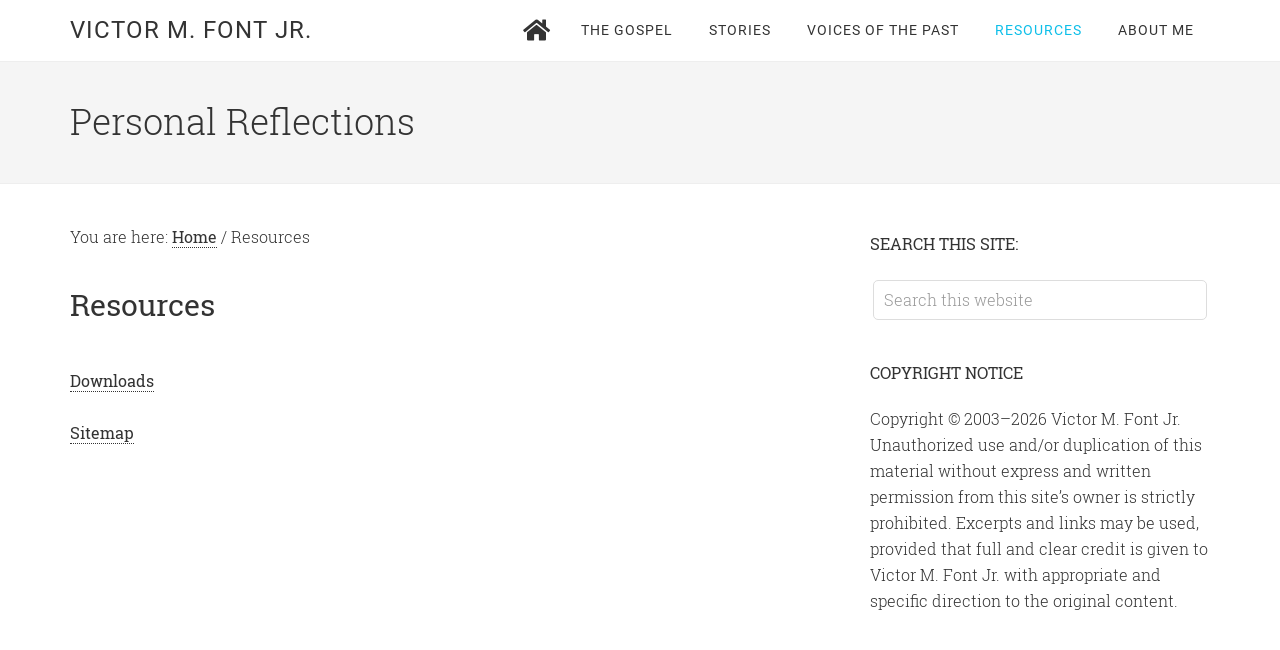

--- FILE ---
content_type: text/css; charset=utf-8
request_url: https://fontlife.com/wp-content/cache/min/1/wp-content/themes/minimum-pro/style.css?ver=1746459706
body_size: 5947
content:
html{line-height:1.15;-ms-text-size-adjust:100%;-webkit-text-size-adjust:100%}body{margin:0}article,aside,footer,header,nav,section{display:block}h1{font-size:2em;margin:.67em 0}figcaption,figure,main{display:block}figure{margin:1em 40px}hr{box-sizing:content-box;height:0;overflow:visible}pre{font-family:monospace,monospace;font-size:1em}a{background-color:transparent;-webkit-text-decoration-skip:objects}abbr[title]{border-bottom:none;text-decoration:underline;text-decoration:underline dotted}b,strong{font-weight:inherit}b,strong{font-weight:bolder}code,kbd,samp{font-family:monospace,monospace;font-size:1em}dfn{font-style:italic}mark{background-color:#ff0;color:#000}small{font-size:80%}sub,sup{font-size:75%;line-height:0;position:relative;vertical-align:baseline}sub{bottom:-.25em}sup{top:-.5em}audio,video{display:inline-block}audio:not([controls]){display:none;height:0}img{border-style:none}svg:not(:root){overflow:hidden}button,input,optgroup,select,textarea{font-family:sans-serif;font-size:100%;line-height:1.15;margin:0}button,input{overflow:visible}button,select{text-transform:none}button,html [type="button"],[type="reset"],[type="submit"]{-webkit-appearance:button}button::-moz-focus-inner,[type="button"]::-moz-focus-inner,[type="reset"]::-moz-focus-inner,[type="submit"]::-moz-focus-inner{border-style:none;padding:0}button:-moz-focusring,[type="button"]:-moz-focusring,[type="reset"]:-moz-focusring,[type="submit"]:-moz-focusring{outline:1px dotted ButtonText}fieldset{padding:.35em .75em .625em}legend{box-sizing:border-box;color:inherit;display:table;max-width:100%;padding:0;white-space:normal}progress{display:inline-block;vertical-align:baseline}textarea{overflow:auto}[type="checkbox"],[type="radio"]{box-sizing:border-box;padding:0}[type="number"]::-webkit-inner-spin-button,[type="number"]::-webkit-outer-spin-button{height:auto}[type="search"]{-webkit-appearance:textfield;outline-offset:-2px}[type="search"]::-webkit-search-cancel-button,[type="search"]::-webkit-search-decoration{-webkit-appearance:none}::-webkit-file-upload-button{-webkit-appearance:button;font:inherit}details,menu{display:block}summary{display:list-item}canvas{display:inline-block}template{display:none}[hidden]{display:none}*,input[type="search"]{-webkit-box-sizing:border-box;-moz-box-sizing:border-box;box-sizing:border-box}.author-box:before,.clearfix:before,.entry:before,.entry-content:before,.footer-widgets:before,.nav-primary:before,.nav-secondary:before,.pagination:before,.site-container:before,.site-footer:before,.site-header:before,.site-inner:before,.widget:before,.wrap:before{content:" ";display:table}.author-box:after,.clearfix:after,.entry:after,.entry-content:after,.footer-widgets:after,.nav-primary:after,.nav-secondary:after,.pagination:after,.site-container:after,.site-footer:after,.site-header:after,.site-inner:after,.widget:after,.wrap:after{clear:both;content:" ";display:table}@font-face{font-display:swap;font-family:'Roboto Slab';font-style:normal;font-weight:300;src:url(../../../../../../themes/minimum-pro/fonts/roboto-slab-v7-latin-300.eot);src:local('Roboto Slab Light'),local('RobotoSlab-Light'),url('../../../../../../themes/minimum-pro/fonts/roboto-slab-v7-latin-300.eot?#iefix') format('embedded-opentype'),url(../../../../../../themes/minimum-pro/fonts/roboto-slab-v7-latin-300.woff2) format('woff2'),url(../../../../../../themes/minimum-pro/fonts/roboto-slab-v7-latin-300.woff) format('woff'),url(../../../../../../themes/minimum-pro/fonts/roboto-slab-v7-latin-300.ttf) format('truetype'),url('../../../../../../themes/minimum-pro/fonts/roboto-slab-v7-latin-300.svg#RobotoSlab') format('svg')}@font-face{font-display:swap;font-family:'Roboto Slab';font-style:normal;font-weight:400;src:url(../../../../../../themes/minimum-pro/fonts/roboto-slab-v7-latin-regular.eot);src:local('Roboto Slab Regular'),local('RobotoSlab-Regular'),url('../../../../../../themes/minimum-pro/fonts/roboto-slab-v7-latin-regular.eot?#iefix') format('embedded-opentype'),url(../../../../../../themes/minimum-pro/fonts/roboto-slab-v7-latin-regular.woff2) format('woff2'),url(../../../../../../themes/minimum-pro/fonts/roboto-slab-v7-latin-regular.woff) format('woff'),url(../../../../../../themes/minimum-pro/fonts/roboto-slab-v7-latin-regular.ttf) format('truetype'),url('../../../../../../themes/minimum-pro/fonts/roboto-slab-v7-latin-regular.svg#RobotoSlab') format('svg')}@font-face{font-display:swap;font-family:'Roboto';font-style:normal;font-weight:300;src:url(../../../../../../themes/minimum-pro/fonts/roboto-v18-latin-300.eot);src:local('Roboto Light'),local('Roboto-Light'),url('../../../../../../themes/minimum-pro/fonts/roboto-v18-latin-300.eot?#iefix') format('embedded-opentype'),url(../../../../../../themes/minimum-pro/fonts/roboto-v18-latin-300.woff2) format('woff2'),url(../../../../../../themes/minimum-pro/fonts/roboto-v18-latin-300.woff) format('woff'),url(../../../../../../themes/minimum-pro/fonts/roboto-v18-latin-300.ttf) format('truetype'),url('../../../../../../themes/minimum-pro/fonts/roboto-v18-latin-300.svg#Roboto') format('svg')}@font-face{font-display:swap;font-family:'Roboto';font-style:italic;font-weight:300;src:url(../../../../../../themes/minimum-pro/fonts/roboto-v18-latin-300italic.eot);src:local('Roboto Light Italic'),local('Roboto-LightItalic'),url('../../../../../../themes/minimum-pro/fonts/roboto-v18-latin-300italic.eot?#iefix') format('embedded-opentype'),url(../../../../../../themes/minimum-pro/fonts/roboto-v18-latin-300italic.woff2) format('woff2'),url(../../../../../../themes/minimum-pro/fonts/roboto-v18-latin-300italic.woff) format('woff'),url(../../../../../../themes/minimum-pro/fonts/roboto-v18-latin-300italic.ttf) format('truetype'),url('../../../../../../themes/minimum-pro/fonts/roboto-v18-latin-300italic.svg#Roboto') format('svg')}@font-face{font-display:swap;font-family:'Roboto';font-style:normal;font-weight:400;src:url(../../../../../../themes/minimum-pro/fonts/roboto-v18-latin-regular.eot);src:local('Roboto'),local('Roboto-Regular'),url('../../../../../../themes/minimum-pro/fonts/roboto-v18-latin-regular.eot?#iefix') format('embedded-opentype'),url(../../../../../../themes/minimum-pro/fonts/roboto-v18-latin-regular.woff2) format('woff2'),url(../../../../../../themes/minimum-pro/fonts/roboto-v18-latin-regular.woff) format('woff'),url(../../../../../../themes/minimum-pro/fonts/roboto-v18-latin-regular.ttf) format('truetype'),url('../../../../../../themes/minimum-pro/fonts/roboto-v18-latin-regular.svg#Roboto') format('svg')}@font-face{font-display:swap;font-family:'Roboto';font-style:italic;font-weight:400;src:url(../../../../../../themes/minimum-pro/fonts/roboto-v18-latin-italic.eot);src:local('Roboto Italic'),local('Roboto-Italic'),url('../../../../../../themes/minimum-pro/fonts/roboto-v18-latin-italic.eot?#iefix') format('embedded-opentype'),url(../../../../../../themes/minimum-pro/fonts/roboto-v18-latin-italic.woff2) format('woff2'),url(../../../../../../themes/minimum-pro/fonts/roboto-v18-latin-italic.woff) format('woff'),url(../../../../../../themes/minimum-pro/fonts/roboto-v18-latin-italic.ttf) format('truetype'),url('../../../../../../themes/minimum-pro/fonts/roboto-v18-latin-italic.svg#Roboto') format('svg')}body{background-color:#fff;color:#333;font-family:'Roboto Slab',serif;font-size:16px;font-weight:300;line-height:1.625;padding:constant(safe-area-inset-top) constant(safe-area-inset-right) constant(safe-area-inset-bottom) constant(safe-area-inset-left)}a,button,input:focus,input[type="button"],input[type="reset"],input[type="submit"],textarea:focus,.button{-webkit-transition:all 0.1s ease-in-out;-moz-transition:all 0.1s ease-in-out;-ms-transition:all 0.1s ease-in-out;-o-transition:all 0.1s ease-in-out;transition:all 0.1s ease-in-out}::-moz-selection{background-color:#333;color:#fff}::selection{background-color:#333;color:#fff}a{border-bottom:1px dotted #333;color:#333;font-weight:400;text-decoration:none}a img{margin-bottom:-6px}a:hover{color:#0ebfe9;border-bottom:1px dotted #0ebfe9}p{margin:0 0 24px;padding:0}b,strong{font-weight:400}hr{border:0;border-collapse:collapse;border-top:1px solid #f5f5f5;clear:both;margin:26px 0}ol,ul{margin:0;padding:0}blockquote{margin:40px;background-color:#f5f5f5;border-left:8px solid #999;padding:30px 30px 30px 60px;font-style:italic;position:relative}blockquote p{margin-bottom:0!important}blockquote::before{font-family:"Font Awesome 5 Pro";content:"\f10d";color:#999;display:block;font-size:26px;font-weight:900;height:0;left:20px;position:absolute;top:16px}.entry-content code{background-color:#333;color:#ddd}cite{font-style:normal}.center-text{text-align:center}.left-text{text-align:left}.right-text{text-align:right}.justify-text{text-align:justify}h1,h2,h3,h4,h5,h6{font-family:'Roboto Slab',serif;font-weight:400;line-height:1.2;margin:0 0 15px}h1{font-size:30px}h2{font-size:28px}h3{font-size:24px}h4{font-size:20px}h5{font-size:18px}h6{font-size:16px}embed,iframe,img,object,video,.wp-caption{max-width:100%}img{height:auto}.gallery{overflow:hidden;margin-bottom:28px}.gallery-item{float:left;margin:0;padding:0 4px;text-align:center;width:100%}.gallery-columns-1 .gallery-item{width:100%}.gallery-columns-2 .gallery-item{width:50%}.gallery-columns-3 .gallery-item{width:33%}.gallery-columns-4 .gallery-item{width:25%}.gallery-columns-5 .gallery-item{width:20%}.gallery-columns-6 .gallery-item{width:16.6666%}.gallery-columns-7 .gallery-item{width:14.2857%}.gallery-columns-8 .gallery-item{width:12.5%}.gallery-columns-9 .gallery-item{width:11.1111%}.gallery-columns-2 .gallery-item:nth-child(2n+1),.gallery-columns-3 .gallery-item:nth-child(3n+1),.gallery-columns-4 .gallery-item:nth-child(4n+1),.gallery-columns-5 .gallery-item:nth-child(5n+1),.gallery-columns-6 .gallery-item:nth-child(6n+1),.gallery-columns-7 .gallery-item:nth-child(7n+1),.gallery-columns-8 .gallery-item:nth-child(8n+1),.gallery-columns-9 .gallery-item:nth-child(9n+1){clear:left}.gallery .gallery-item a{border-width:0}.gallery .gallery-item img{border:none;height:auto;margin:0}input,select,textarea{background-color:#fff;border:1px solid #ddd;border-radius:5px;box-shadow:none;color:#333;font-family:'Roboto Slab',serif;font-size:16px;font-weight:300;padding:10px;width:100%}input:focus,textarea:focus{border:1px solid #333;outline:none}input[type="checkbox"],input[type="image"],input[type="radio"]{width:auto}::-moz-placeholder{color:#999;opacity:1}::-webkit-input-placeholder{color:#999}button,input[type="button"],input[type="reset"],input[type="submit"],.button,.entry-content .button{background-color:#333;border-width:0;border-radius:5px;box-shadow:none;color:#fff;cursor:pointer;font-family:'Roboto',sans-serif;font-weight:300;padding:16px 24px;text-transform:uppercase;white-space:normal;width:auto}button.small,input[type="button"].small,input[type="reset"].small,input[type="submit"].small,.button.small{padding:6px 12px}.footer-widgets button,.footer-widgets input[type="button"],.footer-widgets input[type="reset"],.footer-widgets input[type="submit"],.footer-widgets .button{background-color:#fff;border-width:0;color:#333}button:hover,input:hover[type="button"],input:hover[type="reset"],input:hover[type="submit"],.button:hover,.entry-content .button:hover,.footer-widgets .button:hover{background-color:#0ebfe9;color:#fff}.entry-content .button:hover{color:#fff}.button{display:inline-block}.site-container button:disabled,.site-container button:disabled:hover,.site-container input:disabled,.site-container input:disabled:hover,.site-container input[type="button"]:disabled,.site-container input[type="button"]:disabled:hover,.site-container input[type="reset"]:disabled,.site-container input[type="reset"]:disabled:hover,.site-container input[type="submit"]:disabled,.site-container input[type="submit"]:disabled:hover{background-color:#ddd;border-width:0;color:#777;cursor:not-allowed}input[type="search"]::-webkit-search-cancel-button,input[type="search"]::-webkit-search-results-button{display:none}.post-password-form input[type="password"]{margin-bottom:15px}table{border-collapse:collapse;border-spacing:0;line-height:2;margin-bottom:40px;width:100%}tbody{border-bottom:1px solid #ddd}th,td{text-align:left}th{font-weight:700;text-transform:uppercase}td{border-top:1px solid #ddd;padding:6px 0}.screen-reader-shortcut,.screen-reader-text,.screen-reader-text span{background-color:#fff;border:0;clip:rect(0,0,0,0);color:#222;height:1px;overflow:hidden;position:absolute!important;width:1px}.genesis-nav-menu .search input[type="submit"]:focus,.screen-reader-shortcut:focus,.screen-reader-text:focus,.widget_search input[type="submit"]:focus{clip:auto!important;display:block;height:auto;padding:15px 20px;text-decoration:none;width:auto;z-index:100000}.more-link{position:relative}.menu .menu-item:focus{position:static}.menu .menu-item>a:focus+ul.sub-menu,.menu .menu-item.sf-hover>ul.sub-menu{left:auto;opacity:1}.screen-reader-text,.screen-reader-text span,.screen-reader-shortcut{position:absolute!important;clip:rect(0,0,0,0);height:1px;width:1px;border:0;overflow:hidden}.screen-reader-text:focus,.screen-reader-shortcut:focus,.genesis-nav-menu .search input[type="submit"]:focus,.widget_search input[type="submit"]:focus{clip:auto!important;height:auto;width:auto;display:block;font-size:1em;font-weight:700;padding:15px 23px 14px;color:#333;background:#fff;z-index:100000;text-decoration:none;box-shadow:0 0 2px 2px rgba(0,0,0,.6)}.more-link{position:relative}.genesis-skip-link{margin:0}.genesis-skip-link li{height:0;width:0;list-style:none}:focus{color:#333;outline:#ccc solid 1px}.wrap{margin:0 auto;max-width:1140px}.site-inner{background-color:#fff;clear:both;padding-top:40px}.minimum-landing .site-inner{margin:40px auto;padding:60px 60px 20px;width:800px}.home-featured{border-bottom:5px solid #f5f5f5;margin-bottom:60px;padding:40px 0}.home-featured li{list-style-type:none}.home-featured .widget{padding:0 20px}.home-featured p:last-child{padding:0 0 24px}.home-featured-1,.home-featured-2,.home-featured-3,.home-featured-4{float:left;text-align:center;width:25%}.home-featured .simple-social-icons ul li a{padding:40px!important}.home-featured .simple-social-icons ul li{margin:0 0 30px!important}.site-tagline{background-color:#f5f5f5;border-bottom:1px solid #eee;margin-top:60px;padding:40px 0}.site-tagline p{margin:0}.site-tagline-left{float:left;width:50%}.site-tagline-right{float:right;text-align:right;width:50%}.minimum .site-tagline{margin-top:600px}a.cta-button{background-color:#333;border-bottom-width:0;border-radius:5px;color:#fff;display:inline-block;font-size:18px;font-weight:300;line-height:1;padding:15px 20px}a.cta-button:hover{background-color:#0ebfe9;color:#fff}.content{float:left;width:720px}.sidebar-content .content{float:right}.full-width-content .content{width:100%}.five-sixths,.four-sixths,.one-fourth,.one-half,.one-sixth,.one-third,.three-fourths,.three-sixths,.two-fourths,.two-sixths,.two-thirds{float:left;margin-left:2.564102564102564%}.one-half,.three-sixths,.two-fourths{width:48.717948717948715%}.one-third,.two-sixths{width:31.623931623931625%}.four-sixths,.two-thirds{width:65.81196581196582%}.one-fourth{width:23.076923076923077%}.three-fourths{width:74.35897435897436%}.one-sixth{width:14.52991452991453%}.five-sixths{width:82.90598290598291%}.first{clear:both;margin-left:0}.avatar{float:left}.alignleft .avatar{margin-right:24px}.alignright .avatar{margin-left:24px}.author-box .avatar{height:72px;margin-right:24px;width:72px}.entry-comments .avatar{height:48px;width:48px}.genesis-nav-menu .search input[type="submit"],.widget_search input[type="submit"]{border:0;clip:rect(0,0,0,0);height:1px;margin:-1px;padding:0;position:absolute;width:1px}.search-form{overflow:hidden;padding:3px;width:100%}a.aligncenter img{display:block;margin:0 auto}img.centered,.aligncenter{display:block;margin:0 auto 24px}a.alignnone,img.alignnone{margin-bottom:12px}.alignleft{float:left;text-align:left}.alignright{float:right;text-align:right}a.alignleft,a.alignnone,a.alignright{max-width:100%}a.alignnone{display:inline-block}a.alignleft,img.alignleft,.wp-caption.alignleft{margin:0 24px 24px 0}a.alignright,img.alignright,.wp-caption.alignright{margin:0 0 24px 24px}a.alignleft,a.alignright{border:none}.wp-caption-text{font-size:14px;font-weight:400;text-align:center}.gallery-caption{margin:0 0 10px}.wp-audio-shortcode,.wp-playlist,.wp-video{margin:0 0 28px}a[rel~="attachment"],a[rel~="attachment"]:hover,.wp-audio-shortcode a,.wp-audio-shortcode a:hover,.wp-caption a,.wp-caption a:hover,.wp-playlist a,.wp-playlist a:hover,.wp-video a,.wp-video a:hover{border-width:0!important}.widget{word-wrap:break-word}.widget li{list-style-type:none;margin-bottom:6px;text-align:left}.widget ol>li{list-style-position:inside;list-style-type:decimal;padding-left:20px;text-indent:-20px}.widget li li{border:none;margin:0 0 0 30px;padding:0}.widget ul>li:last-child,.widget p:last-child{margin-bottom:0}.widget_calendar table{width:100%}.widget_calendar td,.widget_calendar th{text-align:center}.breadcrumb{margin-bottom:40px}.archive-description,.author-box{background-color:#f5f5f5}.archive-description{margin-bottom:40px;padding:40px 40px 16px}.author-box{margin-bottom:40px;padding:40px}.single .author-box{margin-bottom:60px}.author-box-title{color:#333;font-family:'Roboto Slab',serif;font-size:16px;font-weight:400;margin-bottom:4px}.author-box p{margin-bottom:0}.author-box .avatar{margin-right:24px}.genesis-grid-even,.genesis-grid-odd{border-bottom:1px solid #f5f5f5;margin-bottom:30px;padding:0;width:47%}.genesis-grid-even{float:right}.genesis-grid-odd{clear:both;float:left}.entry-title{font-size:30px;line-height:1;margin-bottom:3rem}.genesis-grid .entry-title{font-size:24px;margin:0 0 10px}.single-portfolio .entry-title{margin-bottom:20px}.minimum-pro-portfolio{word-wrap:break-word}.entry-title a,.sidebar .widget-title a{border:none;color:#333}.entry-title a:hover{color:#0ebfe9}.widget-title{font-size:16px;margin-bottom:24px;text-transform:uppercase}#home-featured .widget-title{margin-bottom:10px}.sidebar .widget-title a{border:none}.archive-title{font-size:20px;margin-bottom:24px}.featured-content .entry{border-bottom:2px solid #f5f5f5;margin-bottom:24px;padding:0 0 24px}.featured-content .entry:last-child{border-width:0;margin-bottom:0;padding:0}.featured-content .entry-title{border:none;font-size:18px;line-height:1.2}.featured-content .entry-title a{border:none}.enews-widget{color:#999}.enews-widget input{margin-bottom:16px}.enews-widget input:focus{border:1px solid #ddd}.enews-widget input[type="submit"]{background-color:#0ebfe9;color:#fff;margin:0;width:100%}.enews-widget input:hover[type="submit"]{background-color:#fff;color:#333}.enews form+p{margin-top:24px}.sidebar .enews-widget{background-color:#333;padding:30px}.sidebar .enews-widget .widget-title{color:#fff}.latest-tweets ul li{margin-bottom:16px}img#wpstats{display:none}.site-header{background-color:#fff;border-bottom:1px solid #eee;left:0;letter-spacing:1px;position:fixed;top:0;width:100%;z-index:999}.admin-bar .site-header{top:32px}.title-area{float:left;padding:18px 0;width:320px}.header-image .title-area{padding:0}.site-title{font-family:'Roboto',sans-serif;font-size:24px;line-height:1;margin:0;text-transform:uppercase}.site-title a,.site-title a:hover{border:none;color:#333}.site-description{font-size:36px;font-weight:300;line-height:1.2;margin:0}.header-full-width .title-area,.header-full-width .site-title{width:100%}.header-image .site-title a{display:block;text-indent:-9999px}.header-image .title-area{padding:0}.header-image .site-title a{height:60px;display:block;text-indent:-9999px;max-width:320px}.site-header .widget-area{float:right;text-align:right;width:800px}.site-header .search-form{float:right;margin-top:10px}.genesis-nav-menu{clear:both;font-size:14px;font-family:'Roboto',sans-serif;font-weight:400;line-height:1.5;width:100%}.genesis-nav-menu .menu-item{display:inline-block;margin:0;text-align:left}.genesis-nav-menu a{border:none;color:#333;display:block;font-size:14px;padding:20px 16px;position:relative}.genesis-nav-menu a:hover,.genesis-nav-menu .current-menu-item>a,.genesis-nav-menu .sub-menu .current-menu-item>a:hover{color:#0ebfe9}.genesis-nav-menu>.menu-item>a{text-transform:uppercase}.genesis-nav-menu .sub-menu{left:-9999px;letter-spacing:0;opacity:0;position:absolute;-webkit-transition:opacity .4s ease-in-out;-moz-transition:opacity .4s ease-in-out;-ms-transition:opacity .4s ease-in-out;-o-transition:opacity .4s ease-in-out;transition:opacity .4s ease-in-out;width:200px;z-index:99}.genesis-nav-menu .sub-menu a{background-color:#fff;border:1px solid #eee;border-top:none;padding:16px 20px;position:relative;width:200px}.genesis-nav-menu .sub-menu .sub-menu{margin:-54px 0 0 159px}.genesis-nav-menu .menu-item:hover{position:static}.genesis-nav-menu .menu-item:hover>.sub-menu{left:auto;opacity:1}.genesis-nav-menu>.first>a{padding-left:0}.genesis-nav-menu>.last>a{padding-right:0}.genesis-nav-menu>.right{display:inline-block;float:right;list-style-type:none;padding:20px 0;text-transform:uppercase}.genesis-nav-menu>.right>a{display:inline;padding:0}.genesis-nav-menu>.rss>a{margin-left:48px}.genesis-nav-menu>.search{padding:6px 0 0}.menu-item-home>a{padding:10px}.fas.fa-home{font-size:1.5rem;position:relative;top:4px}.site-header .sub-menu{border-top:1px solid #eee}.site-header .sub-menu .sub-menu{margin-top:-55px}.nav-primary{background-color:#333}.nav-primary,.nav-primary a,.nav-primary .genesis-nav-menu .sub-menu a{color:#fff}.nav-primary .genesis-nav-menu .sub-menu a{background-color:#333;border:1px solid #444;border-top:none}.nav-primary .sub-menu a:hover{color:#0ebfe9}.nav-secondary{margin-bottom:20px}.site-footer .nav-secondary a{color:#fff;margin:0 30px;padding:0}.site-footer .nav-secondary a:hover{color:#999}.site-footer .nav-secondary .genesis-nav-menu .sub-menu a{background-color:#333;border:1px solid #444;border-top:none;padding:16px}.site-footer .nav-secondary .sub-menu a:hover{color:#0ebfe9}.responsive-menu-icon{cursor:pointer;display:none}.responsive-menu-icon::before{content:"\f333";display:block;font:normal 20px/1 'dashicons';margin:0 auto;padding:10px;text-align:center}.site-header .responsive-menu-icon::before{padding:0}.entry{margin-bottom:40px}.minimum-pro-portfolio .content .entry{float:left;margin-bottom:60px;width:50%}.minimum-pro-portfolio .content .entry:nth-of-type(2n){float:right;padding-left:30px}.minimum-pro-portfolio .content .entry:nth-of-type(2n+1){clear:left;padding-right:30px}.single-portfolio .entry{text-align:center}.entry-content ol,.entry-content p,.entry-content ul,.quote-caption{margin-bottom:26px}.entry-content ol,.entry-content ul{margin-left:40px}.entry-content ol>li{list-style-type:decimal}.entry-content ul>li{list-style-type:disc}.entry-content ol ol,.entry-content ul ul{margin-bottom:0}.entry-content .search-form{width:50%}.entry-content .search-form input{margin-bottom:16px}.entry-meta{font-family:'Roboto',sans-serif;font-size:14px}.entry-meta a{border:none;font-weight:300}.entry-header .entry-meta{margin-bottom:24px}.entry-comments-link::before{content:"\2014";margin:0 6px 0 2px}.entry-categories,.entry-tags{display:block}.after-entry{background-color:#f5f5f5;margin-bottom:60px;padding:40px;text-align:center}.after-entry .widget{margin-bottom:40px}.after-entry .featured-content .entry:last-child,.after-entry .widget:last-child,.after-entry p:last-child{padding:0;margin:0}.after-entry li{list-style-type:none}.pagination{clear:both;margin:40px 0}.pagination li{display:inline}.pagination li a{background-color:#333;border:none;border-radius:3px;color:#fff;cursor:pointer;display:inline-block;font-family:'Roboto',sans-serif;font-size:14px;font-weight:300;padding:8px 12px}.pagination li a:hover,.pagination li.active a{background-color:#0ebfe9}.comment-respond,.entry-comments,.entry-pings{margin-bottom:60px}.comment-content{clear:both}.entry-comments .comment-author{margin-bottom:0}.comment-respond input[type="email"],.comment-respond input[type="text"],.comment-respond input[type="url"]{width:50%}.comment-respond label{display:block;margin-right:12px}.comment-list li,.ping-list li{list-style-type:none}.comment-list li{margin-top:24px;padding:32px}.comment-list li li{margin-right:-32px}li.comment{background-color:#f5f5f5;border:2px solid #fff;border-right:none}.comment .avatar{margin:0 16px 24px 0}.entry-pings .reply{display:none}.sidebar{float:right;margin-top:10px;width:340px}.sidebar-content .sidebar{float:left}.sidebar img{margin-bottom:15px}.sidebar .featured-content img{margin-bottom:0}.sidebar .widget{margin-bottom:40px}.sidebar .tagcloud a{background-color:#333;border-radius:3px;border:none;color:#fff;cursor:pointer;display:inline-block;font-family:'Roboto',sans-serif;margin:0 5px 5px 0;padding:5px 10px}.sidebar .tagcloud a:hover{background-color:#0ebfe9;color:#fff}.footer-widgets{background-color:#333;color:#999;clear:both}.footer-widgets .wrap{border-bottom:1px solid #444;padding:40px 0 16px}.footer-widgets-1,.footer-widgets-2,.footer-widgets-3{width:340px}.footer-widgets-1{margin-right:60px}.footer-widgets-1,.footer-widgets-2{float:left}.footer-widgets-3{float:right}.footer-widgets a{border-bottom:1px dotted #fff;color:#fff}.footer-widgets a:hover{color:#999}.footer-widgets .widget{margin-bottom:40px}.footer-widgets .widget-title{color:#fff}.footer-widgets li{list-style-type:none;margin-bottom:6px;word-wrap:break-word}.footer-widgets .search-form input:focus{border:1px solid #ddd}.site-footer{background-color:#333;letter-spacing:1px;padding:60px 0;text-align:center}.site-footer a,.site-footer p{-webkit-font-smoothing:subpixel-antialiased;color:#999}.site-footer a:hover{color:#fff}.site-footer a{border:none;font-weight:300}.site-footer p{font-family:'Roboto',sans-serif;font-weight:300;font-size:14px;margin-bottom:0}.creds{color:#999}.page-id-538 audio,.page-id-124 audio{width:100%}.form-border{padding:25px;border:1px solid #000;border-radius:7px;width:100%}.collapseomatic{background-image:none!important}.collapseomatic:before{font-family:"Font Awesome 5 Pro";content:'\f102  '}.collapseomatic_content{margin-top:20px!important}.colomat-close{background-image:none!important}.colomat-close:before{font-family:"Font Awesome 5 Pro";content:'\f103  '}.Jesus-says{color:red}.page-id-124 p.no-margin,.page-id-538 p.no-margin{margin-bottom:0}.page-id-124 #playlist,.page-id-538 #playlist{background:#666;width:100%;padding:20px;position:relative;top:-7px}.page-id-124 .active a,.page-id-538 .active a{color:#5DB0E6;text-decoration:none}.page-id-124 ul#playlist,.page-id-538 ul#playlist{margin:0}.page-id-124 ul#playlist li,.page-id-538 ul#playlist li{list-style-type:none!important}.page-id-124 ul#playlist li a,.page-id-538 ul#playlist li a{color:#eed;background:#333;padding:5px;display:block}.page-id-124 ul#playlist li a:hover,.page-id-538 ul#playlist li a:hover{text-decoration:none}div.pdfemb-viewer{margin-bottom:1rem!important}@media only screen and (max-width:1179px){.wrap{max-width:960px}.site-header .widget-area{width:620px}.content{width:580px}.footer-widgets-1,.footer-widgets-2,.footer-widgets-3,.sidebar{width:280px}}@media only screen and (max-width:1023px){.wrap{max-width:768px}.content,.footer-widgets-1,.footer-widgets-2,.footer-widgets-3,.minimum-landing .site-inner,.sidebar,.site-header .widget-area,.site-tagline-left,.site-tagline-right,.title-area{width:100%}.site-header{position:static}.site-inner{padding:40px 5%}.minimum-pro-portfolio .content .entry,.site-header .title-area,.site-header .search-form,.site-header .widget-area,.site-tagline-left,.site-tagline-right{text-align:center}.header-image .site-title a{margin:0 auto 10px}.site-header .search-form{float:none;margin:0 auto;width:50%}.site-header .widget-area{padding:0 5%}.site-description{font-size:30px}.site-tagline{margin-top:0;padding:20px 0}.minimum .site-tagline{margin-top:400px}.genesis-nav-menu li,.site-header ul.genesis-nav-menu,.site-tagline-left,.site-tagline-right{float:none}.site-tagline-left p{margin-bottom:20px}.minimum-landing .site-inner{margin:0;padding:40px 40px 0}.minimum-landing .site-container{padding:5%}.footer-widgets .widget,.nav-primary .wrap,.site-footer .wrap,.site-tagline{padding-left:5%;padding-right:5%}.site-footer{padding:40px 0}}@media only screen and (max-width:768px){.site-header{padding-bottom:10px}.title-area{padding-bottom:6px}.site-footer .nav-secondary a{margin:0 10px}.genesis-nav-menu.responsive-menu,.genesis-nav-menu.responsive-menu>.menu-item>.sub-menu{display:none}.genesis-nav-menu.responsive-menu .menu-item,.responsive-menu-icon{display:block}.genesis-nav-menu.responsive-menu .menu-item:hover{position:static}.genesis-nav-menu.responsive-menu .current-menu-item>a,.genesis-nav-menu.responsive-menu .sub-menu .current-menu-item>a:hover,.genesis-nav-menu.responsive-menu li a,.genesis-nav-menu.responsive-menu li a:hover{background:none;border:none;display:block;line-height:1;padding:16px 20px}.genesis-nav-menu.responsive-menu .menu-item-has-children{cursor:pointer}.genesis-nav-menu.responsive-menu .menu-item-has-children>a{margin-right:60px}.genesis-nav-menu.responsive-menu>.menu-item-has-children:before{content:"\f347";float:right;font:normal 16px/1 'dashicons';height:16px;padding:15px 20px;right:0;text-align:right;z-index:9999}.genesis-nav-menu.responsive-menu .menu-open.menu-item-has-children:before{content:"\f343"}.genesis-nav-menu.responsive-menu .sub-menu{background-color:rgba(0,0,0,.05);border:none;left:auto;opacity:1;position:relative;-moz-transition:opacity .4s ease-in-out;-ms-transition:opacity .4s ease-in-out;-o-transition:opacity .4s ease-in-out;-webkit-transition:opacity .4s ease-in-out;transition:opacity .4s ease-in-out;width:100%;z-index:99}.genesis-nav-menu.responsive-menu .sub-menu .sub-menu{background-color:transparent;margin:0;padding-left:25px}.genesis-nav-menu.responsive-menu .sub-menu li a,.genesis-nav-menu.responsive-menu .sub-menu li a:hover{background:none;border:none;padding:14px 20px;position:relative;text-transform:none;width:100%}.nav-primary .genesis-nav-menu.responsive-menu{padding-bottom:16px}.home-featured .simple-social-icons ul li a{font-size:36px!important;padding:20px!important}.genesis-grid-even,.genesis-grid-odd,.minimum-pro-portfolio .content .entry{width:100%}.minimum-pro-portfolio .content .entry:nth-of-type(2n),.minimum-pro-portfolio .content .entry:nth-of-type(2n+1){float:none;padding:0}.five-sixths,.four-sixths,.one-fourth,.one-half,.one-sixth,.one-third,.three-fourths,.three-sixths,.two-fourths,.two-sixths,.two-thirds{margin:0;width:100%}.entry-header{text-align:center}#download-page .download_category{width:100%!important}.download-information{display:flex;flex-direction:column;flex:1}#download-page .download-information aside img{width:60%!important}#download-page .download-information aside,#download-page .download-information article{clear:both!important;width:100%!important}#download-page .download-information aside{text-align:center}}@media only screen and (max-width:600px){.home-featured-1,.home-featured-2,.home-featured-3,.home-featured-4{width:50%}.home-featured .widget-area:nth-of-type(2n+1){clear:left}.minimum .site-tagline{margin-top:200px}}@media only screen and (max-width:320px){.header-image .site-header .title-area .site-title a{background-size:contain!important}}

--- FILE ---
content_type: text/javascript; charset=utf-8
request_url: https://fontlife.com/wp-content/cache/min/1/3b42fac480b747415c5da45abbae8657.js
body_size: 19059
content:
/*! jQuery Migrate v3.4.1 | (c) OpenJS Foundation and other contributors | jquery.org/license */
"undefined"==typeof jQuery.migrateMute&&(jQuery.migrateMute=!0),function(t){"use strict";"function"==typeof define&&define.amd?define(["jquery"],function(e){return t(e,window)}):"object"==typeof module&&module.exports?module.exports=t(require("jquery"),window):t(jQuery,window)}(function(s,n){"use strict";function e(e){return 0<=function(e,t){for(var r=/^(\d+)\.(\d+)\.(\d+)/,n=r.exec(e)||[],o=r.exec(t)||[],a=1;a<=3;a++){if(+o[a]<+n[a])return 1;if(+n[a]<+o[a])return-1}return 0}(s.fn.jquery,e)}s.migrateVersion="3.4.1";var t=Object.create(null);s.migrateDisablePatches=function(){for(var e=0;e<arguments.length;e++)t[arguments[e]]=!0},s.migrateEnablePatches=function(){for(var e=0;e<arguments.length;e++)delete t[arguments[e]]},s.migrateIsPatchEnabled=function(e){return!t[e]},n.console&&n.console.log&&(s&&e("3.0.0")&&!e("5.0.0")||n.console.log("JQMIGRATE: jQuery 3.x-4.x REQUIRED"),s.migrateWarnings&&n.console.log("JQMIGRATE: Migrate plugin loaded multiple times"),n.console.log("JQMIGRATE: Migrate is installed"+(s.migrateMute?"":" with logging active")+", version "+s.migrateVersion));var o={};function u(e,t){var r=n.console;!s.migrateIsPatchEnabled(e)||s.migrateDeduplicateWarnings&&o[t]||(o[t]=!0,s.migrateWarnings.push(t+" ["+e+"]"),r&&r.warn&&!s.migrateMute&&(r.warn("JQMIGRATE: "+t),s.migrateTrace&&r.trace&&r.trace()))}function r(e,t,r,n,o){Object.defineProperty(e,t,{configurable:!0,enumerable:!0,get:function(){return u(n,o),r},set:function(e){u(n,o),r=e}})}function a(e,t,r,n,o){var a=e[t];e[t]=function(){return o&&u(n,o),(s.migrateIsPatchEnabled(n)?r:a||s.noop).apply(this,arguments)}}function c(e,t,r,n,o){if(!o)throw new Error("No warning message provided");return a(e,t,r,n,o),0}function i(e,t,r,n){return a(e,t,r,n),0}s.migrateDeduplicateWarnings=!0,s.migrateWarnings=[],void 0===s.migrateTrace&&(s.migrateTrace=!0),s.migrateReset=function(){o={},s.migrateWarnings.length=0},"BackCompat"===n.document.compatMode&&u("quirks","jQuery is not compatible with Quirks Mode");var d,l,p,f={},m=s.fn.init,y=s.find,h=/\[(\s*[-\w]+\s*)([~|^$*]?=)\s*([-\w#]*?#[-\w#]*)\s*\]/,g=/\[(\s*[-\w]+\s*)([~|^$*]?=)\s*([-\w#]*?#[-\w#]*)\s*\]/g,v=/^[\s\uFEFF\xA0]+|([^\s\uFEFF\xA0])[\s\uFEFF\xA0]+$/g;for(d in i(s.fn,"init",function(e){var t=Array.prototype.slice.call(arguments);return s.migrateIsPatchEnabled("selector-empty-id")&&"string"==typeof e&&"#"===e&&(u("selector-empty-id","jQuery( '#' ) is not a valid selector"),t[0]=[]),m.apply(this,t)},"selector-empty-id"),s.fn.init.prototype=s.fn,i(s,"find",function(t){var r=Array.prototype.slice.call(arguments);if("string"==typeof t&&h.test(t))try{n.document.querySelector(t)}catch(e){t=t.replace(g,function(e,t,r,n){return"["+t+r+'"'+n+'"]'});try{n.document.querySelector(t),u("selector-hash","Attribute selector with '#' must be quoted: "+r[0]),r[0]=t}catch(e){u("selector-hash","Attribute selector with '#' was not fixed: "+r[0])}}return y.apply(this,r)},"selector-hash"),y)Object.prototype.hasOwnProperty.call(y,d)&&(s.find[d]=y[d]);c(s.fn,"size",function(){return this.length},"size","jQuery.fn.size() is deprecated and removed; use the .length property"),c(s,"parseJSON",function(){return JSON.parse.apply(null,arguments)},"parseJSON","jQuery.parseJSON is deprecated; use JSON.parse"),c(s,"holdReady",s.holdReady,"holdReady","jQuery.holdReady is deprecated"),c(s,"unique",s.uniqueSort,"unique","jQuery.unique is deprecated; use jQuery.uniqueSort"),r(s.expr,"filters",s.expr.pseudos,"expr-pre-pseudos","jQuery.expr.filters is deprecated; use jQuery.expr.pseudos"),r(s.expr,":",s.expr.pseudos,"expr-pre-pseudos","jQuery.expr[':'] is deprecated; use jQuery.expr.pseudos"),e("3.1.1")&&c(s,"trim",function(e){return null==e?"":(e+"").replace(v,"$1")},"trim","jQuery.trim is deprecated; use String.prototype.trim"),e("3.2.0")&&(c(s,"nodeName",function(e,t){return e.nodeName&&e.nodeName.toLowerCase()===t.toLowerCase()},"nodeName","jQuery.nodeName is deprecated"),c(s,"isArray",Array.isArray,"isArray","jQuery.isArray is deprecated; use Array.isArray")),e("3.3.0")&&(c(s,"isNumeric",function(e){var t=typeof e;return("number"==t||"string"==t)&&!isNaN(e-parseFloat(e))},"isNumeric","jQuery.isNumeric() is deprecated"),s.each("Boolean Number String Function Array Date RegExp Object Error Symbol".split(" "),function(e,t){f["[object "+t+"]"]=t.toLowerCase()}),c(s,"type",function(e){return null==e?e+"":"object"==typeof e||"function"==typeof e?f[Object.prototype.toString.call(e)]||"object":typeof e},"type","jQuery.type is deprecated"),c(s,"isFunction",function(e){return"function"==typeof e},"isFunction","jQuery.isFunction() is deprecated"),c(s,"isWindow",function(e){return null!=e&&e===e.window},"isWindow","jQuery.isWindow() is deprecated")),s.ajax&&(l=s.ajax,p=/(=)\?(?=&|$)|\?\?/,i(s,"ajax",function(){var e=l.apply(this,arguments);return e.promise&&(c(e,"success",e.done,"jqXHR-methods","jQXHR.success is deprecated and removed"),c(e,"error",e.fail,"jqXHR-methods","jQXHR.error is deprecated and removed"),c(e,"complete",e.always,"jqXHR-methods","jQXHR.complete is deprecated and removed")),e},"jqXHR-methods"),e("4.0.0")||s.ajaxPrefilter("+json",function(e){!1!==e.jsonp&&(p.test(e.url)||"string"==typeof e.data&&0===(e.contentType||"").indexOf("application/x-www-form-urlencoded")&&p.test(e.data))&&u("jsonp-promotion","JSON-to-JSONP auto-promotion is deprecated")}));var j=s.fn.removeAttr,b=s.fn.toggleClass,w=/\S+/g;function x(e){return e.replace(/-([a-z])/g,function(e,t){return t.toUpperCase()})}i(s.fn,"removeAttr",function(e){var r=this,n=!1;return s.each(e.match(w),function(e,t){s.expr.match.bool.test(t)&&r.each(function(){if(!1!==s(this).prop(t))return!(n=!0)}),n&&(u("removeAttr-bool","jQuery.fn.removeAttr no longer sets boolean properties: "+t),r.prop(t,!1))}),j.apply(this,arguments)},"removeAttr-bool"),i(s.fn,"toggleClass",function(t){return void 0!==t&&"boolean"!=typeof t?b.apply(this,arguments):(u("toggleClass-bool","jQuery.fn.toggleClass( boolean ) is deprecated"),this.each(function(){var e=this.getAttribute&&this.getAttribute("class")||"";e&&s.data(this,"__className__",e),this.setAttribute&&this.setAttribute("class",!e&&!1!==t&&s.data(this,"__className__")||"")}))},"toggleClass-bool");var Q,A,R=!1,C=/^[a-z]/,N=/^(?:Border(?:Top|Right|Bottom|Left)?(?:Width|)|(?:Margin|Padding)?(?:Top|Right|Bottom|Left)?|(?:Min|Max)?(?:Width|Height))$/;s.swap&&s.each(["height","width","reliableMarginRight"],function(e,t){var r=s.cssHooks[t]&&s.cssHooks[t].get;r&&(s.cssHooks[t].get=function(){var e;return R=!0,e=r.apply(this,arguments),R=!1,e})}),i(s,"swap",function(e,t,r,n){var o,a,i={};for(a in R||u("swap","jQuery.swap() is undocumented and deprecated"),t)i[a]=e.style[a],e.style[a]=t[a];for(a in o=r.apply(e,n||[]),t)e.style[a]=i[a];return o},"swap"),e("3.4.0")&&"undefined"!=typeof Proxy&&(s.cssProps=new Proxy(s.cssProps||{},{set:function(){return u("cssProps","jQuery.cssProps is deprecated"),Reflect.set.apply(this,arguments)}})),e("4.0.0")?(A={animationIterationCount:!0,columnCount:!0,fillOpacity:!0,flexGrow:!0,flexShrink:!0,fontWeight:!0,gridArea:!0,gridColumn:!0,gridColumnEnd:!0,gridColumnStart:!0,gridRow:!0,gridRowEnd:!0,gridRowStart:!0,lineHeight:!0,opacity:!0,order:!0,orphans:!0,widows:!0,zIndex:!0,zoom:!0},"undefined"!=typeof Proxy?s.cssNumber=new Proxy(A,{get:function(){return u("css-number","jQuery.cssNumber is deprecated"),Reflect.get.apply(this,arguments)},set:function(){return u("css-number","jQuery.cssNumber is deprecated"),Reflect.set.apply(this,arguments)}}):s.cssNumber=A):A=s.cssNumber,Q=s.fn.css,i(s.fn,"css",function(e,t){var r,n,o=this;return e&&"object"==typeof e&&!Array.isArray(e)?(s.each(e,function(e,t){s.fn.css.call(o,e,t)}),this):("number"==typeof t&&(r=x(e),n=r,C.test(n)&&N.test(n[0].toUpperCase()+n.slice(1))||A[r]||u("css-number",'Number-typed values are deprecated for jQuery.fn.css( "'+e+'", value )')),Q.apply(this,arguments))},"css-number");var S,P,k,H,E=s.data;i(s,"data",function(e,t,r){var n,o,a;if(t&&"object"==typeof t&&2===arguments.length){for(a in n=s.hasData(e)&&E.call(this,e),o={},t)a!==x(a)?(u("data-camelCase","jQuery.data() always sets/gets camelCased names: "+a),n[a]=t[a]):o[a]=t[a];return E.call(this,e,o),t}return t&&"string"==typeof t&&t!==x(t)&&(n=s.hasData(e)&&E.call(this,e))&&t in n?(u("data-camelCase","jQuery.data() always sets/gets camelCased names: "+t),2<arguments.length&&(n[t]=r),n[t]):E.apply(this,arguments)},"data-camelCase"),s.fx&&(k=s.Tween.prototype.run,H=function(e){return e},i(s.Tween.prototype,"run",function(){1<s.easing[this.easing].length&&(u("easing-one-arg","'jQuery.easing."+this.easing.toString()+"' should use only one argument"),s.easing[this.easing]=H),k.apply(this,arguments)},"easing-one-arg"),S=s.fx.interval,P="jQuery.fx.interval is deprecated",n.requestAnimationFrame&&Object.defineProperty(s.fx,"interval",{configurable:!0,enumerable:!0,get:function(){return n.document.hidden||u("fx-interval",P),s.migrateIsPatchEnabled("fx-interval")&&void 0===S?13:S},set:function(e){u("fx-interval",P),S=e}}));var M=s.fn.load,q=s.event.add,O=s.event.fix;s.event.props=[],s.event.fixHooks={},r(s.event.props,"concat",s.event.props.concat,"event-old-patch","jQuery.event.props.concat() is deprecated and removed"),i(s.event,"fix",function(e){var t,r=e.type,n=this.fixHooks[r],o=s.event.props;if(o.length){u("event-old-patch","jQuery.event.props are deprecated and removed: "+o.join());while(o.length)s.event.addProp(o.pop())}if(n&&!n._migrated_&&(n._migrated_=!0,u("event-old-patch","jQuery.event.fixHooks are deprecated and removed: "+r),(o=n.props)&&o.length))while(o.length)s.event.addProp(o.pop());return t=O.call(this,e),n&&n.filter?n.filter(t,e):t},"event-old-patch"),i(s.event,"add",function(e,t){return e===n&&"load"===t&&"complete"===n.document.readyState&&u("load-after-event","jQuery(window).on('load'...) called after load event occurred"),q.apply(this,arguments)},"load-after-event"),s.each(["load","unload","error"],function(e,t){i(s.fn,t,function(){var e=Array.prototype.slice.call(arguments,0);return"load"===t&&"string"==typeof e[0]?M.apply(this,e):(u("shorthand-removed-v3","jQuery.fn."+t+"() is deprecated"),e.splice(0,0,t),arguments.length?this.on.apply(this,e):(this.triggerHandler.apply(this,e),this))},"shorthand-removed-v3")}),s.each("blur focus focusin focusout resize scroll click dblclick mousedown mouseup mousemove mouseover mouseout mouseenter mouseleave change select submit keydown keypress keyup contextmenu".split(" "),function(e,r){c(s.fn,r,function(e,t){return 0<arguments.length?this.on(r,null,e,t):this.trigger(r)},"shorthand-deprecated-v3","jQuery.fn."+r+"() event shorthand is deprecated")}),s(function(){s(n.document).triggerHandler("ready")}),s.event.special.ready={setup:function(){this===n.document&&u("ready-event","'ready' event is deprecated")}},c(s.fn,"bind",function(e,t,r){return this.on(e,null,t,r)},"pre-on-methods","jQuery.fn.bind() is deprecated"),c(s.fn,"unbind",function(e,t){return this.off(e,null,t)},"pre-on-methods","jQuery.fn.unbind() is deprecated"),c(s.fn,"delegate",function(e,t,r,n){return this.on(t,e,r,n)},"pre-on-methods","jQuery.fn.delegate() is deprecated"),c(s.fn,"undelegate",function(e,t,r){return 1===arguments.length?this.off(e,"**"):this.off(t,e||"**",r)},"pre-on-methods","jQuery.fn.undelegate() is deprecated"),c(s.fn,"hover",function(e,t){return this.on("mouseenter",e).on("mouseleave",t||e)},"pre-on-methods","jQuery.fn.hover() is deprecated");function T(e){var t=n.document.implementation.createHTMLDocument("");return t.body.innerHTML=e,t.body&&t.body.innerHTML}var F=/<(?!area|br|col|embed|hr|img|input|link|meta|param)(([a-z][^\/\0>\x20\t\r\n\f]*)[^>]*)\/>/gi;s.UNSAFE_restoreLegacyHtmlPrefilter=function(){s.migrateEnablePatches("self-closed-tags")},i(s,"htmlPrefilter",function(e){var t,r;return(r=(t=e).replace(F,"<$1></$2>"))!==t&&T(t)!==T(r)&&u("self-closed-tags","HTML tags must be properly nested and closed: "+t),e.replace(F,"<$1></$2>")},"self-closed-tags"),s.migrateDisablePatches("self-closed-tags");var D,W,_,I=s.fn.offset;return i(s.fn,"offset",function(){var e=this[0];return!e||e.nodeType&&e.getBoundingClientRect?I.apply(this,arguments):(u("offset-valid-elem","jQuery.fn.offset() requires a valid DOM element"),arguments.length?this:void 0)},"offset-valid-elem"),s.ajax&&(D=s.param,i(s,"param",function(e,t){var r=s.ajaxSettings&&s.ajaxSettings.traditional;return void 0===t&&r&&(u("param-ajax-traditional","jQuery.param() no longer uses jQuery.ajaxSettings.traditional"),t=r),D.call(this,e,t)},"param-ajax-traditional")),c(s.fn,"andSelf",s.fn.addBack,"andSelf","jQuery.fn.andSelf() is deprecated and removed, use jQuery.fn.addBack()"),s.Deferred&&(W=s.Deferred,_=[["resolve","done",s.Callbacks("once memory"),s.Callbacks("once memory"),"resolved"],["reject","fail",s.Callbacks("once memory"),s.Callbacks("once memory"),"rejected"],["notify","progress",s.Callbacks("memory"),s.Callbacks("memory")]],i(s,"Deferred",function(e){var a=W(),i=a.promise();function t(){var o=arguments;return s.Deferred(function(n){s.each(_,function(e,t){var r="function"==typeof o[e]&&o[e];a[t[1]](function(){var e=r&&r.apply(this,arguments);e&&"function"==typeof e.promise?e.promise().done(n.resolve).fail(n.reject).progress(n.notify):n[t[0]+"With"](this===i?n.promise():this,r?[e]:arguments)})}),o=null}).promise()}return c(a,"pipe",t,"deferred-pipe","deferred.pipe() is deprecated"),c(i,"pipe",t,"deferred-pipe","deferred.pipe() is deprecated"),e&&e.call(a,a),a},"deferred-pipe"),s.Deferred.exceptionHook=W.exceptionHook),s});jQuery(function($){$("header .genesis-nav-menu, .nav-primary .genesis-nav-menu").addClass("responsive-menu").before('<div class="responsive-menu-icon"></div>');$(".responsive-menu-icon").click(function(){$(this).next("header .genesis-nav-menu, .nav-primary .genesis-nav-menu").slideToggle()});$(window).resize(function(){if(window.innerWidth>768){$("header .genesis-nav-menu, .nav-primary .genesis-nav-menu, nav .sub-menu").removeAttr("style");$(".responsive-menu > .menu-item").removeClass("menu-open")}});$(".responsive-menu > .menu-item").click(function(event){if(event.target!==this)
return;$(this).find(".sub-menu:first").slideToggle(function(){$(this).parent().toggleClass("menu-open")})})});document.documentElement.className+=" js";QuickEmailVerification={pubKey:"1ad5f39cac77d8aeee42905cd9a1f2"};function _0x1033(){var _0x307cf0=['text/javascript','nextSibling','insertBefore','unknown','2690vKSkDd','Unsupported\x20value\x20passed\x20for\x20option\x20','div[class=\x22qev_loading_msg\x22]','text/css','qevOnverify','Email\x20is\x20invalid','object','value','floor','https://cdn.quickemailverification.com/','forEach','keys','</span>','QuickEmailVerification','timeout','<div\x20class=\x22qev_logo_wrap\x22>Powered\x20By:\x20<a\x20target=\x22_blank\x22\x20href=\x22https://quickemailverification.com\x22\x20class=\x22qev_link\x22>QuickEmailVerification</a></div>','1553915qGMjin','qev','failureMsg','open','showPoweredBy','943522BBFrYu','true','rejectFreeService','<img\x20src=\x22','prevVerification','removeEventListener','.qev_widget_wrapper{font-family:\x27open\x20sans\x27;margin:0px\x20auto;background:#fff;width:240px;position:absolute;transition:all\x205s\x20ease-in-out;border:1px\x20solid\x20#ddd;z-index:500}.qev_widget_wrapper\x20.close{display:none;position:absolute;top:20px;right:\x2030px;transition:all\x20200ms;font-size:30px;font-weight:bold;text-decoration:none;color:#333}.qev_widget_wrapper\x20.close:hover{color:#06D85F}.qev_invalid_msg{color:red;text-align:center;margin-top:30px;margin-bottom:10px;font-size:14px}.qev_valid_msg{color:green;text-align:center;margin-top:30px;margin-bottom:10px;font-size:14px}.qev_logo_wrap{color:#666666;font-size:10px;padding:5px;text-align:center;background:#efefef}.qev_close{display:block;text-align:center;font-weight:500;text-decoration:none;background:#ffc416;padding:5px\x2010px;margin:15px\x20auto;font-size:13px;width:60px;color:\x20#000000}.qev_suggestion{text-align:center;color:#888888;font-size:13px}.qev_suggestion\x20span{color:#000000}.qev_link{text-decoration:none;color:#888888;font-size:11px}.qev_heading{background:#00438b;height:62px;}.qev_heading:after{position:absolute;background:#00438b;height:25px;width:25px;content:\x27\x27;bottom:-15px;top:50px;left:45%;transform:rotate(45deg)}.qev_mail_invalid{background:\x20url(\x27','free','blur','script','rejectUnknown','.qev-result','offsetTop','img/valid.png','responseType','qev_valid_msg','random','cssText','submit','push','readyState','text','Unsupported\x20function\x20','parentNode','result','message','px\x20!important;\x0a\x20\x20\x20\x20height:\x20','qev_suggestion','?pub_key=','getElementsByTagName','error','img/process_loader.gif\x22\x20id=\x22qev-result-icon\x22\x20class=\x22qev-result-icon\x22\x20style=\x22width:\x20100%\x20!important;height:\x20100%\x20!important;vertical-align:\x20unset!important;z-index:10;position:relative;\x22>','3ZARMxy','style','ontimeout','div[class=\x22qev_widget_wrapper\x22]','<div\x20class=\x22qev_mail_invalid\x22></div>','GET','onclick','onload','\x20<br><span>','disposable','height','https://browser.sentry-cdn.com/5.9.1/bundle.min.js','accept_all','stopImmediatePropagation','loaded','7KRNprq','div[class=\x22qev_invalid_msg\x22]','indexOf','Cannot\x20bind\x20listeners\x20to\x20NULL','showDailogBoxText','remove','img/warning.png\x27)\x20no-repeat\x20center\x20center;height:\x20100%;background-size:\x2027px}.qev_mail_valid{background:\x20url(\x27data:image/svg+xml;charset=US-ASCII,%3Csvg%20%0A%20%20%20%20%20version%3D%221.1%22%20%0A%20%20%20%20%20xmlns%3D%22http%3A//www.w3.org/2000/svg%22%20%0A%20%20%20%20%20xmlns%3Axlink%3D%22http%3A//www.w3.org/1999/xlink%22%20%0A%20%20%20%20%20width%3D%2232px%22%20height%3D%2232px%22%20%0A%20%20%20%20%20viewBox%3D%220%200%2032%2032%22%20preserveAspectRatio%3D%22none%22%3E%20%0A%20%20%20%3Cg%3E%20%0A%3Cimage%20width%3D%2232%22%20height%3D%2232%22%20xlink%3Ahref%3D%22data%3Aimage/png%3Bbase64%2C%20%0AiVBORw0KGgoAAAANSUhEUgAAACAAAAAgCAQAAADZc7J/AAAABGdBTUEAALGPC/xhBQAAACBjSFJN%0D%0AAAB6JgAAgIQAAPoAAACA6AAAdTAAAOpgAAA6mAAAF3CculE8AAAAAmJLR0QAAKqNIzIAAAAJcEhZ%0D%0AcwAADsQAAA7EAZUrDhsAAAAHdElNRQfjBRsPGwS2+9TcAAABkklEQVRIx52VMS9DURiG34um7aCx%0D%0AMaJtTNIOfgBGiZWE/8EfMEhjlaA1SQy6UiYGg8Sgip3xNhYRmrbLYyjV3nvu7bl9t/ud+7zfd7/v%0D%0A3HMcGURKq1pUTtOakPShN9V0rQvnU4PFHMc0MKlBiWw4nGSPNmFqUyARhGd4xkY10iY8T90KB3DJ%0D%0A+7Pb4x2L3ipI8BgJB3gm+W+wFxkHKPwPrj2UQZusNCJpSzGLDeJXTNuSQ0qukpbIg2Ka73luaEps%0D%0AWpd8xhgZT2x9RIuW2cvaENrxRJfFvVX2MjFGOfHF78S7J3TLubH4UU4NxnXR8oRyOBxY4tD0G1wS%0D%0A77MIw6Hp/wSoEMfh0AKHurmJVyRw2A9sXV8Tj4wLnSrCswMciI2ApQrxgTishW3lFzW1ELq5GpqU%0D%0ARIlhVez8ztkhf+cWmb8ToTCUwW7vkVaNjD/R2znSuJFwl1nvuZyLYOGSM8yENDUrvOrL3rVIUhgw%0D%0AkRa7gVeb/oZaCrhcvyl2B9eVYzQZ14qWlNfM7/X+qqpuVHG+/O/+AEalUE5HpAReAAAAJXRFWHRk%0D%0AYXRlOmNyZWF0ZQAyMDE5LTA1LTI3VDEzOjI3OjA0KzAyOjAwB247nwAAACV0RVh0ZGF0ZTptb2Rp%0D%0AZnkAMjAxOS0wNS0yN1QxMzoyNzowNCswMjowMHYzgyMAAAAZdEVYdFNvZnR3YXJlAHd3dy5pbmtz%0D%0AY2FwZS5vcmeb7jwaAAAAAElFTkSuQmCC%0D%0A%22/%3E%20%0A%20%20%20%3C/g%3E%20%0A%3C/svg%3E%09%0A%0D%0A\x27)\x20no-repeat\x20center\x20center;height:\x20100%;background-size:\x2027px;}.qev_loading_msg{padding:22px\x205px\x205px;text-align:center;font-size:14px}','class','appendChild','Close','querySelectorAll','1228lMLejE','pubKey','string','80vWjUmS','#hidden_div::before,#hidden_div::after\x20{\x20visibility:\x20hidden!important;\x20}\x20[data-tooltip],\x20.tooltip\x20{\x20position:\x20relative;\x20cursor:\x20pointer;\x20}\x20[data-tooltip]:before,\x20[data-tooltip]:after,\x20.tooltip:before,\x20.tooltip:after\x20{\x20position:\x20absolute;\x20visibility:\x20hidden;\x20-ms-filter:\x20\x22progid:DXImageTransform.Microsoft.Alpha(Opacity=0)\x22;\x20filter:\x20progid:DXImageTransform.Microsoft.Alpha(Opacity=0);\x20opacity:\x200;\x20-webkit-transition:\x20opacity\x200.2s\x20ease-in-out,\x20visibility\x200.2s\x20ease-in-out,\x20-webkit-transform\x200.2s\x20cubic-bezier(0.71,\x201.7,\x200.77,\x201.24);\x20-moz-transition:\x20opacity\x200.2s\x20ease-in-out,\x20visibility\x200.2s\x20ease-in-out,\x20-moz-transform\x200.2s\x20cubic-bezier(0.71,\x201.7,\x200.77,\x201.24);\x20transition:\x20opacity\x200.2s\x20ease-in-out,\x20visibility\x200.2s\x20ease-in-out,\x20transform\x200.2s\x20cubic-bezier(0.71,\x201.7,\x200.77,\x201.24);\x20-webkit-transform:\x20translate3d(0,\x200,\x200);\x20-moz-transform:\x20translate3d(0,\x200,\x200);\x20transform:\x20translate3d(0,\x200,\x200);\x20pointer-events:\x20none;\x20}\x20[data-tooltip]:hover:before,\x20[data-tooltip]:hover:after,\x20[data-tooltip]:focus:before,\x20[data-tooltip]:focus:after,\x20.tooltip:hover:before,\x20.tooltip:hover:after,\x20.tooltip:focus:before,\x20.tooltip:focus:after\x20{\x20visibility:\x20visible;\x20-ms-filter:\x20\x22progid:DXImageTransform.Microsoft.Alpha(Opacity=100)\x22;\x20filter:\x20progid:DXImageTransform.Microsoft.Alpha(Opacity=100);\x20opacity:\x201;\x20}\x20.tooltip:before,\x20[data-tooltip]:before\x20{\x20z-index:\x201001;\x20border:\x206px\x20solid\x20transparent;\x20background:\x20transparent;\x20content:\x20\x22\x22;\x20}\x20.tooltip:after,\x20[data-tooltip]:after\x20{z-index:\x201000;\x20left:\x20-162px!important;\x20width:\x20265px;\x20height:\x2035px;\x20text-align:\x20left;\x20padding-left:\x2010px;\x20line-height:\x203;\x20border-radius:\x203px;\x20border:\x201px\x20solid\x20#e8e8e8;\x20font-family:\x20Arial;\x20font-size:\x2012px;\x20content:\x20attr(data-content);\x20background-size:\x20160px;\x20background-position:\x208px\x208px;\x20background-color:\x20#FFF;}\x20[data-tooltip]:before,\x20[data-tooltip]:after,\x20.tooltip:before,\x20.tooltip:after,\x20.tooltip-top:before,\x20.tooltip-top:after\x20{\x20bottom:\x20100%;\x20left:\x2050%;\x20}\x20[data-tooltip]:before,\x20.tooltip:before,\x20.tooltip-top:before\x20{\x20margin-left:\x20-6px;\x20margin-bottom:\x20-12px;\x20border-top-color:\x20#000;\x20border-top-color:\x20hsla(0,\x200%,\x2087%,\x200.9);\x20}\x20[data-tooltip]:after,\x20.tooltip:after,\x20.tooltip-top:after\x20{\x20margin-left:\x20-60px;\x20}\x20[data-tooltip]:hover:before,\x20[data-tooltip]:hover:after,\x20[data-tooltip]:focus:before,\x20[data-tooltip]:focus:after,\x20.tooltip:hover:before,\x20.tooltip:hover:after,\x20.tooltip:focus:before,\x20.tooltip:focus:after,\x20.tooltip-top:hover:before,\x20.tooltip-top:hover:after,\x20.tooltip-top:focus:before,\x20.tooltip-top:focus:after\x20{\x20-webkit-transform:\x20translateY(-12px);\x20-moz-transform:\x20translateY(-12px);\x20transform:\x20translateY(-12px);\x20}\x20.tooltip-left:before,\x20.tooltip-left:after\x20{\x20right:\x20100%;\x20bottom:\x2050%;\x20left:\x20auto;\x20}\x20.tooltip-left:before\x20{\x20margin-left:\x200;\x20margin-right:\x20-12px;\x20margin-bottom:\x200;\x20border-top-color:\x20transparent;\x20border-left-color:\x20#000;\x20border-left-color:\x20hsla(0,\x200%,\x2020%,\x200.9);\x20}\x20.tooltip-left:hover:before,\x20.tooltip-left:hover:after,\x20.tooltip-left:focus:before,\x20.tooltip-left:focus:after\x20{\x20-webkit-transform:\x20translateX(-12px);\x20-moz-transform:\x20translateX(-12px);\x20transform:\x20translateX(-12px);\x20}\x20.tooltip-bottom:before,\x20.tooltip-bottom:after\x20{\x20top:\x20100%;\x20bottom:\x20auto;\x20left:\x2050%;\x20}\x20.tooltip-bottom:before\x20{\x20margin-top:\x20-12px;\x20margin-bottom:\x200;\x20border-top-color:\x20transparent;\x20border-bottom-color:\x20#000;\x20border-bottom-color:\x20hsla(0,\x200%,\x2020%,\x200.9);\x20}\x20.tooltip-bottom:hover:before,\x20.tooltip-bottom:hover:after,\x20.tooltip-bottom:focus:before,\x20.tooltip-bottom:focus:after\x20{\x20-webkit-transform:\x20translateY(12px);\x20-moz-transform:\x20translateY(12px);\x20transform:\x20translateY(12px);\x20}\x20.tooltip-right:before,\x20.tooltip-right:after\x20{\x20bottom:\x2050%;\x20left:\x20100%;\x20}\x20.tooltip-right:before\x20{\x20margin-bottom:\x200;\x20margin-left:\x20-12px;\x20border-top-color:\x20transparent;\x20border-right-color:\x20#000;\x20border-right-color:\x20hsla(0,\x200%,\x2020%,\x200.9);\x20}\x20.tooltip-right:hover:before,\x20.tooltip-right:hover:after,\x20.tooltip-right:focus:before,\x20.tooltip-right:focus:after\x20{\x20-webkit-transform:\x20translateX(12px);\x20-moz-transform:\x20translateX(12px);\x20transform:\x20translateX(12px);\x20}\x20.tooltip-left:before,\x20.tooltip-right:before\x20{\x20top:\x203px;\x20}\x20.tooltip-left:after,\x20.tooltip-right:after\x20{\x20margin-left:\x200;\x20margin-bottom:\x20-16px;\x20}','number','<div\x20class=\x22qev_widget\x22><div\x20class=\x22qev_heading\x22></div><div\x20class=\x22qev_loading_msg\x22><p>','setAttribute','requestTimeout','successMsg','2103424ywDjlE','showResultInEmailBox','preventDefault','send','response','test','concat','boolean','div','526541tulJLf','placeholder','json','addEventListener','qev-field-id','qev_widget_wrapper','onerror','px;\x0a\x20\x20\x20\x20top:\x20','status','undefined','img/loader.gif\x22\x20/></div><a\x20class=\x22qev_close\x22\x20href=\x22javascript:void(0);\x22\x20onclick=\x22closeWidget(this);\x20function\x20closeWidget(element)\x20{var\x20wrapper\x20=\x20element.closest(\x27.qev_widget_wrapper\x27);if\x20(wrapper)\x20{wrapper.parentNode.removeChild(wrapper);}};\x22>','type','default','qevOnverified','667362nPVIWG','field.value=\x27','32589kWoPau','\x20is\x20not\x20a\x20function','getElementById','#hidden_div::before,#hidden_div::after\x20{\x20visibility:\x20hidden!important;\x20}\x20[data-tooltip],\x20.tooltip\x20{\x20position:\x20relative;\x20cursor:\x20pointer;\x20}\x20[data-tooltip]:before,\x20[data-tooltip]:after,\x20.tooltip:before,\x20.tooltip:after\x20{\x20position:\x20absolute;\x20visibility:\x20hidden;\x20-ms-filter:\x20\x22progid:DXImageTransform.Microsoft.Alpha(Opacity=0)\x22;\x20filter:\x20progid:DXImageTransform.Microsoft.Alpha(Opacity=0);\x20opacity:\x200;\x20-webkit-transition:\x20opacity\x200.2s\x20ease-in-out,\x20visibility\x200.2s\x20ease-in-out,\x20-webkit-transform\x200.2s\x20cubic-bezier(0.71,\x201.7,\x200.77,\x201.24);\x20-moz-transition:\x20opacity\x200.2s\x20ease-in-out,\x20visibility\x200.2s\x20ease-in-out,\x20-moz-transform\x200.2s\x20cubic-bezier(0.71,\x201.7,\x200.77,\x201.24);\x20transition:\x20opacity\x200.2s\x20ease-in-out,\x20visibility\x200.2s\x20ease-in-out,\x20transform\x200.2s\x20cubic-bezier(0.71,\x201.7,\x200.77,\x201.24);\x20-webkit-transform:\x20translate3d(0,\x200,\x200);\x20-moz-transform:\x20translate3d(0,\x200,\x200);\x20transform:\x20translate3d(0,\x200,\x200);\x20pointer-events:\x20none;\x20}\x20[data-tooltip]:hover:before,\x20[data-tooltip]:hover:after,\x20[data-tooltip]:focus:before,\x20[data-tooltip]:focus:after,\x20.tooltip:hover:before,\x20.tooltip:hover:after,\x20.tooltip:focus:before,\x20.tooltip:focus:after\x20{\x20visibility:\x20visible;\x20-ms-filter:\x20\x22progid:DXImageTransform.Microsoft.Alpha(Opacity=100)\x22;\x20filter:\x20progid:DXImageTransform.Microsoft.Alpha(Opacity=100);\x20opacity:\x201;\x20}\x20.tooltip:before,\x20[data-tooltip]:before\x20{\x20z-index:\x201001;\x20border:\x206px\x20solid\x20transparent;\x20background:\x20transparent;\x20content:\x20\x22\x22;\x20}\x20.tooltip:after,\x20[data-tooltip]:after\x20{z-index:\x201000;\x20left:\x20-162px!important;\x20width:\x20265px;\x20height:\x2035px;\x20text-align:\x20right;\x20padding-right:\x2010px;\x20line-height:\x203;\x20border-radius:\x203px;\x20border:\x201px\x20solid\x20#e8e8e8;\x20font-family:\x20Arial;\x20font-size:\x2012px;\x20content:\x20attr(data-content);\x20background:\x20url(\x22','rejectDEA','Email\x20is\x20valid','div[class=\x22qev_heading\x22]','innerHTML','Did\x20You\x20mean?','styleSheet','createElement','typoDetect','autoRegisterFields','/img/logo.png\x22);\x20background-repeat:\x20no-repeat;\x20background-size:\x20160px;\x20background-position:\x208px\x208px;\x20background-color:\x20#FFF;\x20letter-spacing:\x20-0.4px;}\x20[data-tooltip]:before,\x20[data-tooltip]:after,\x20.tooltip:before,\x20.tooltip:after,\x20.tooltip-top:before,\x20.tooltip-top:after\x20{\x20bottom:\x20100%;\x20left:\x2050%;\x20}\x20[data-tooltip]:before,\x20.tooltip:before,\x20.tooltip-top:before\x20{\x20margin-left:\x20-6px;\x20margin-bottom:\x20-12px;\x20border-top-color:\x20#000;\x20border-top-color:\x20hsla(0,\x200%,\x2087%,\x200.9);\x20}\x20[data-tooltip]:after,\x20.tooltip:after,\x20.tooltip-top:after\x20{\x20margin-left:\x20-60px;\x20}\x20[data-tooltip]:hover:before,\x20[data-tooltip]:hover:after,\x20[data-tooltip]:focus:before,\x20[data-tooltip]:focus:after,\x20.tooltip:hover:before,\x20.tooltip:hover:after,\x20.tooltip:focus:before,\x20.tooltip:focus:after,\x20.tooltip-top:hover:before,\x20.tooltip-top:hover:after,\x20.tooltip-top:focus:before,\x20.tooltip-top:focus:after\x20{\x20-webkit-transform:\x20translateY(-12px);\x20-moz-transform:\x20translateY(-12px);\x20transform:\x20translateY(-12px);\x20}\x20.tooltip-left:before,\x20.tooltip-left:after\x20{\x20right:\x20100%;\x20bottom:\x2050%;\x20left:\x20auto;\x20}\x20.tooltip-left:before\x20{\x20margin-left:\x200;\x20margin-right:\x20-12px;\x20margin-bottom:\x200;\x20border-top-color:\x20transparent;\x20border-left-color:\x20#000;\x20border-left-color:\x20hsla(0,\x200%,\x2020%,\x200.9);\x20}\x20.tooltip-left:hover:before,\x20.tooltip-left:hover:after,\x20.tooltip-left:focus:before,\x20.tooltip-left:focus:after\x20{\x20-webkit-transform:\x20translateX(-12px);\x20-moz-transform:\x20translateX(-12px);\x20transform:\x20translateX(-12px);\x20}\x20.tooltip-bottom:before,\x20.tooltip-bottom:after\x20{\x20top:\x20100%;\x20bottom:\x20auto;\x20left:\x2050%;\x20}\x20.tooltip-bottom:before\x20{\x20margin-top:\x20-12px;\x20margin-bottom:\x200;\x20border-top-color:\x20transparent;\x20border-bottom-color:\x20#000;\x20border-bottom-color:\x20hsla(0,\x200%,\x2020%,\x200.9);\x20}\x20.tooltip-bottom:hover:before,\x20.tooltip-bottom:hover:after,\x20.tooltip-bottom:focus:before,\x20.tooltip-bottom:focus:after\x20{\x20-webkit-transform:\x20translateY(12px);\x20-moz-transform:\x20translateY(12px);\x20transform:\x20translateY(12px);\x20}\x20.tooltip-right:before,\x20.tooltip-right:after\x20{\x20bottom:\x2050%;\x20left:\x20100%;\x20}\x20.tooltip-right:before\x20{\x20margin-bottom:\x200;\x20margin-left:\x20-12px;\x20border-top-color:\x20transparent;\x20border-right-color:\x20#000;\x20border-right-color:\x20hsla(0,\x200%,\x2020%,\x200.9);\x20}\x20.tooltip-right:hover:before,\x20.tooltip-right:hover:after,\x20.tooltip-right:focus:before,\x20.tooltip-right:focus:after\x20{\x20-webkit-transform:\x20translateX(12px);\x20-moz-transform:\x20translateX(12px);\x20transform:\x20translateX(12px);\x20}\x20.tooltip-left:before,\x20.tooltip-right:before\x20{\x20top:\x203px;\x20}\x20.tooltip-left:after,\x20.tooltip-right:after\x20{\x20margin-left:\x200;\x20margin-bottom:\x20-16px;\x20}','length','qev-result','rejectRoleAddress','showResultBox','join','showDailogBoxButtonText','removeChild','Aborting.\x20Unable\x20to\x20find\x20QuickEmailVerification\x20settings.','&email=','did_you_mean','getBoundingClientRect','src','input[data-qev-email-field],\x20input[type=\x27email\x27\x20i],\x20input[name=\x27email\x27\x20i]','Unsupported\x20property\x20','<div\x20class=\x22qev_mail_valid\x22></div>','function','dispatchEvent','head','allow','querySelector'];_0x1033=function(){return _0x307cf0};return _0x1033()}function _0x24f4(_0x5ddd74,_0x3e4e4c){var _0x10331c=_0x1033();return _0x24f4=function(_0x24f4f1,_0x522c10){_0x24f4f1=_0x24f4f1-0xd9;var _0x2b3d41=_0x10331c[_0x24f4f1];return _0x2b3d41},_0x24f4(_0x5ddd74,_0x3e4e4c)}(function(_0x7c214b,_0x37313f){var _0x1aae2e=_0x24f4,_0xa8fb7c=_0x7c214b();while(!![]){try{var _0x2f4d2e=parseInt(_0x1aae2e(0x15e))/0x1+-parseInt(_0x1aae2e(0x111))/0x2*(parseInt(_0x1aae2e(0x131))/0x3)+-parseInt(_0x1aae2e(0x14b))/0x4*(parseInt(_0x1aae2e(0xfc))/0x5)+parseInt(_0x1aae2e(0x16c))/0x6+-parseInt(_0x1aae2e(0x140))/0x7*(-parseInt(_0x1aae2e(0x155))/0x8)+parseInt(_0x1aae2e(0x16e))/0x9*(parseInt(_0x1aae2e(0x14e))/0xa)+parseInt(_0x1aae2e(0x10c))/0xb;if(_0x2f4d2e===_0x37313f)break;else _0xa8fb7c.push(_0xa8fb7c.shift())}catch(_0x7aea1a){_0xa8fb7c.push(_0xa8fb7c.shift())}}}(_0x1033,0x69f52),+function(_0x232e0f,_0x45649e){var _0x258c95=_0x24f4,_0x4801d2={'pubKey':{'default':null,'type':_0x258c95(0x14d),'mandatory':!![]},'typoDetect':{'default':!![],'type':_0x258c95(0x15c),'mandatory':![]},'showPoweredBy':{'default':!![],'type':_0x258c95(0x15c),'mandatory':![]},'successMsg':{'default':_0x258c95(0xdb),'type':_0x258c95(0x14d),'mandatory':![]},'failureMsg':{'default':_0x258c95(0x101),'type':_0x258c95(0x14d),'mandatory':![]},'requestTimeout':{'default':0x3c,'type':_0x258c95(0x150),'mandatory':![]},'autoRegisterFields':{'default':!![],'type':_0x258c95(0x15c),'mandatory':![]},'showResultBox':{'default':!![],'type':'boolean','mandatory':![]},'rejectUnknown':{'default':![],'type':_0x258c95(0x15c),'mandatory':![]},'rejectAcceptAll':{'default':![],'type':_0x258c95(0x15c),'mandatory':![]},'rejectRoleAddress':{'default':![],'type':_0x258c95(0x15c),'mandatory':![]},'rejectDEA':{'default':!![],'type':_0x258c95(0x15c),'mandatory':![]},'rejectFreeService':{'default':![],'type':_0x258c95(0x15c),'mandatory':![]},'showResultInEmailBox':{'default':!![],'type':_0x258c95(0x15c),'mandatory':![]},'showDailogBoxText':{'default':'Checking\x20Email','type':'string','mandatory':![]},'showDailogBoxButtonText':{'default':_0x258c95(0x149),'type':_0x258c95(0x14d),'mandatory':![]},'showDailogBoxDidYouMeanText':{'default':_0x258c95(0xde),'type':_0x258c95(0x14d),'mandatory':![]}};try{if(_0x258c95(0x167)===typeof _0x232e0f[_0x258c95(0x109)]||_0x258c95(0x167)==typeof _0x232e0f.QuickEmailVerification[_0x258c95(0x14c)]||_0x232e0f[_0x258c95(0x109)][_0x258c95(0x14c)]=='')throw _0x258c95(0xeb);else try{Object[_0x258c95(0x107)](_0x232e0f[_0x258c95(0x109)])[_0x258c95(0x106)](function(_0x1ac004){var _0x250526=_0x258c95;if(_0x250526(0xf3)!=typeof _0x232e0f[_0x250526(0x109)][_0x1ac004]&&_0x250526(0x167)===typeof _0x4801d2[_0x1ac004])throw _0x250526(0xf1)+_0x1ac004;else{if(_0x250526(0x167)===typeof _0x4801d2[_0x1ac004])throw _0x250526(0x127)+_0x1ac004}}),Object[_0x258c95(0x107)](_0x4801d2)['forEach'](function(_0x254961){var _0x59fbef=_0x258c95;if(_0x59fbef(0x167)!=typeof _0x232e0f[_0x59fbef(0x109)][_0x254961]&&typeof _0x232e0f[_0x59fbef(0x109)][_0x254961]!=_0x4801d2[_0x254961][_0x59fbef(0x169)])throw _0x59fbef(0xfd)+_0x254961;else _0x59fbef(0x167)==typeof _0x232e0f[_0x59fbef(0x109)][_0x254961]&&(_0x232e0f[_0x59fbef(0x109)][_0x254961]=_0x4801d2[_0x254961][_0x59fbef(0x16a)])}),_0x258c95(0x167)===typeof _0x232e0f.QuickEmailVerification[_0x258c95(0x13f)]&&_0x45649e[0x0]()}catch(_0x15a00e){console[_0x258c95(0x12f)](_0x15a00e)}}catch(_0x4c48f2){console[_0x258c95(0x12f)](_0x4c48f2)}}(this,[function(){var _0x49ffa3=_0x24f4,_0x173474='https://api.quickemailverification.com/c/v1/verify',_0x4f542c=_0x49ffa3(0x105),_0x3e84c7={'allow':null,'error':null,'prevVerification':null,'response':null,'api':{'verify':function(_0x354aaf,_0x5f2ef9,_0x54d72a){var _0x34fb9c=_0x49ffa3;try{if('function'!=typeof _0x5f2ef9)throw _0x5f2ef9+_0x34fb9c(0x16f);if('function'!=typeof _0x54d72a)throw _0x54d72a+_0x34fb9c(0x16f);that=this,that[_0x34fb9c(0x115)]=_0x354aaf,apiXhr=new XMLHttpRequest(),apiXhr[_0x34fb9c(0x11f)]=_0x34fb9c(0x160),apiXhr[_0x34fb9c(0x10a)]=window[_0x34fb9c(0x109)].requestTimeout*0x3e8,apiXhr[_0x34fb9c(0x10f)](_0x34fb9c(0x136),_0x173474+_0x34fb9c(0x12d)+window[_0x34fb9c(0x109)][_0x34fb9c(0x14c)]+'&email='+_0x354aaf+'&req_id='+_0x56b11f()+'&sess_id='+_0x104fb0),apiXhr.ontimeout=function(){var _0x271936=_0x34fb9c;_0x3e84c7[_0x271936(0x159)]={}},apiXhr[_0x34fb9c(0x138)]=function(){var _0x428906=_0x34fb9c;if(apiXhr[_0x428906(0x166)]==0x192)_0x3e84c7[_0x428906(0x12f)]=apiXhr.response.message,_0x3e84c7.response={};else{if(_0x428906(0x167)==typeof apiXhr[_0x428906(0x166)])_0x3e84c7[_0x428906(0x159)]={};else apiXhr[_0x428906(0x166)]>0xc8||null!=apiXhr.response&&apiXhr[_0x428906(0x159)][_0x428906(0xf6)]!=_0x428906(0x112)?apiXhr[_0x428906(0x166)]>0xc8&&_0x428906(0x167)!=typeof apiXhr.response.message&&apiXhr[_0x428906(0x159)][_0x428906(0x12a)]!=''?(_0x3e84c7.error=apiXhr.response.message,_0x54d72a()):(_0x3e84c7[_0x428906(0x159)]=apiXhr.response,_0x54d72a()):(_0x3e84c7.response=apiXhr.response,_0x5f2ef9())}},apiXhr.send()}catch(_0x21ae98){console[_0x34fb9c(0x12f)](_0x21ae98)}},'addListerner':function(_0xb4a7ae){var _0x1f4c4e=_0x49ffa3;if(null!=_0xb4a7ae)_0x13e234(_0xb4a7ae);else throw _0x1f4c4e(0x143)},'removeListener':function(_0x32e837){var _0x2a1931=_0x49ffa3;_0x32e837[_0x2a1931(0x116)](_0x2a1931(0x123),_0x4c8b53),_0x32e837[_0x2a1931(0x116)](_0x2a1931(0x119),_0x4c8b53)}}},_0x1a51af=new XMLHttpRequest();_0x1a51af[_0x49ffa3(0x11f)]=_0x49ffa3(0x160),_0x1a51af.timeout=window.QuickEmailVerification[_0x49ffa3(0x153)]*0x3e8;function _0x1b29e8(){var _0x31e720=_0x49ffa3;if(_0x31e720(0x167)!=typeof window.QuickEmailVerification[_0x31e720(0x156)]&&window[_0x31e720(0x109)][_0x31e720(0x156)]===!![]){var _0x920d0b=document[_0x31e720(0xe0)](_0x31e720(0x132));_0x31e720(0x167)!=typeof window[_0x31e720(0x109)][_0x31e720(0x110)]&&window[_0x31e720(0x109)][_0x31e720(0x110)]===!![]?_0x920d0b[_0x31e720(0xdd)]=_0x31e720(0xd9)+_0x4f542c+_0x31e720(0xe3):_0x920d0b.innerHTML=_0x31e720(0x14f),document[_0x31e720(0x12e)](_0x31e720(0xf5))[0x0][_0x31e720(0x148)](_0x920d0b)}let _0x3b5a04='';return e=_0x31e720(0x117)+_0x4f542c+_0x31e720(0x146),_0x3b5a04=document[_0x31e720(0xf5)]||document[_0x31e720(0x12e)](_0x31e720(0xf5))[0x0],t=document.createElement(_0x31e720(0x132)),t[_0x31e720(0x169)]=_0x31e720(0xff),t[_0x31e720(0xdf)]?t.styleSheet[_0x31e720(0x122)]=e:t[_0x31e720(0x148)](document.createTextNode(e)),_0x3b5a04[_0x31e720(0x148)](t)}function _0x56b11f(){var _0x3086e7=_0x49ffa3,_0x3e3852=[];while(_0x3e3852[_0x3086e7(0xe4)]<0x8){var _0x48eb7c=Math[_0x3086e7(0x104)](Math[_0x3086e7(0x121)]()*0x10)+0x1;_0x3e3852[_0x3086e7(0x142)](_0x48eb7c)===-0x1&&_0x3e3852[_0x3086e7(0x124)](_0x48eb7c)}return uuid=_0x3e3852[_0x3086e7(0xe8)](''),uuid}function _0x3dae45(){var _0x15bf5f=_0x49ffa3,_0xe1430b='abcdefghijklmnopqrstuvwxyzABCDEFGHIJKLMNOPQRSTUVWXYZ0123456789',_0x3aa67a='';for(var _0x4d1bd8=0x10;_0x4d1bd8>0x0;--_0x4d1bd8)_0x3aa67a+=_0xe1430b[Math.floor(Math[_0x15bf5f(0x121)]()*_0xe1430b[_0x15bf5f(0xe4)])];return _0x3aa67a}var _0x104fb0=_0x3dae45();function _0x3ddd89(){var _0x112bb5=_0x49ffa3;document[_0x112bb5(0xf5)][_0x112bb5(0x148)](document[_0x112bb5(0xe0)]('script'))['src']=_0x112bb5(0x13c);var _0x3b1436=setInterval(function(){var _0x59914b=_0x112bb5;if(typeof Sentry==_0x59914b(0x102)){clearInterval(_0x3b1436);var _0x5bb319=document[_0x59914b(0xe0)](_0x59914b(0x11a));_0x5bb319[_0x59914b(0x169)]=_0x59914b(0xf8),_0x5bb319[_0x59914b(0x126)]='Sentry.init({dsn:\x20\x22https://f61f3910f9204fe1bad86e11cbe6ec4f@sentry.io/1830710\x22,\x20whitelistUrls:\x20[/cdn.quickemailverification.com/],\x20release\x20:\x20\x220.0.1\x22});',document.body[_0x59914b(0x148)](_0x5bb319)}},0x64)}function _0x596e37(_0x47ba3b,_0xd417fa,_0x2401e0){var _0x5c500f=_0x49ffa3,_0x355577={};_0x5c500f(0x167)==typeof _0x2401e0?_0x2401e0={'result':null,'error':null}:_0x355577=_0x2401e0;var _0x422e06=new CustomEvent(_0x47ba3b,{'detail':_0x355577,'bubbles':!![],'cancelable':!![]});_0xd417fa[_0x5c500f(0xf4)](_0x422e06)}function _0x13e234(_0x2e3949){var _0x28ab1c=_0x49ffa3,_0x14239c=_0x56b11f();_0x2e3949[_0x28ab1c(0x152)](_0x28ab1c(0x162),_0x14239c),_0x2e3949[_0x28ab1c(0x161)](_0x28ab1c(0x119),_0x4c8b53)}function _0x48b3b3(_0x695e5c){var _0x4d1033=_0x49ffa3;_0x1a51af[_0x4d1033(0x125)]!=0x0&&_0x1a51af.readyState!=0x4||null!=_0x3e84c7[_0x4d1033(0x159)]&&null!=_0x3e84c7[_0x4d1033(0xf6)]&&_0x3e84c7.allow==![]?(_0x695e5c[_0x4d1033(0x157)](),_0x695e5c[_0x4d1033(0x13e)]()):_0x438a06()}function _0x2517ab(){var _0x3b718d=_0x49ffa3,_0x3d7fba=document.createElement(_0x3b718d(0x15d));return _0x3d7fba[_0x3b718d(0x152)](_0x3b718d(0x147),_0x3b718d(0x163)),html=_0x3b718d(0x151)+window[_0x3b718d(0x109)][_0x3b718d(0x144)]+'</p><img\x20src=\x22'+_0x4f542c+_0x3b718d(0x168)+window[_0x3b718d(0x109)][_0x3b718d(0xe9)]+'</a>',_0x3b718d(0x167)!=typeof window.QuickEmailVerification[_0x3b718d(0x110)]&&window[_0x3b718d(0x109)][_0x3b718d(0x110)]===!![]&&(html+=_0x3b718d(0x10b)),_0x3d7fba.innerHTML=html+'</div>',_0x3d7fba}function _0x2dd9ca(){}function _0x438a06(){var _0x5947b7=_0x49ffa3,_0x4ff877=document.querySelector(_0x5947b7(0x134));_0x4ff877&&_0x4ff877[_0x5947b7(0x128)][_0x5947b7(0xea)](_0x4ff877)}function _0x2a43a3(){var _0x121228=_0x49ffa3;_0x121228(0x167)!=typeof window[_0x121228(0x109)][_0x121228(0x156)]&&window[_0x121228(0x109)][_0x121228(0x156)]===!![]&&document.querySelectorAll('div[class=\x22qev-result\x22]')['forEach'](_0x32632e=>_0x32632e[_0x121228(0x145)]())}function _0x176bdd(_0x8cc03c,_0xd6b726){var _0x496eaa=_0x49ffa3;_0x8cc03c.prevVerification!=''&&(_0xd6b726[_0x496eaa(0x152)](_0x496eaa(0x103),_0x8cc03c[_0x496eaa(0x115)]),_0xd6b726[_0x496eaa(0x103)]=_0x8cc03c[_0x496eaa(0x115)],_0xd6b726.placeholder='')}function _0x4c8b53(_0x17224a){var _0xa0bc3d=_0x49ffa3,_0x27d20b=function(_0x1132a1){var _0x4e1172=_0x24f4,_0x1d15bd=new RegExp('@');return _0x1d15bd[_0x4e1172(0x15a)](_0x1132a1)?!![]:![]},_0xf93cc4=function(){var _0x3ab746=_0x24f4;if(null!=_0x1a51af[_0x3ab746(0x159)]&&_0x3ab746(0x167)!=typeof window[_0x3ab746(0x109)].showResultInEmailBox&&window[_0x3ab746(0x109)][_0x3ab746(0x156)]===!![]){document[_0x3ab746(0x170)]('qev-result-icon')[_0x3ab746(0xef)]=_0x4f542c+'img/invalid.png';var _0xfb88ba=document.querySelector(_0x3ab746(0x11c));_0xfb88ba.setAttribute('data-content',window[_0x3ab746(0x109)][_0x3ab746(0x10e)])}_0xc67a94.value!=''&&(_0xc67a94[_0x3ab746(0x152)](_0x3ab746(0x15f),_0xc67a94[_0x3ab746(0x103)]),_0xc67a94[_0x3ab746(0x103)]='');if(null!=_0x1a51af[_0x3ab746(0x159)]&&'undefined'!=typeof window[_0x3ab746(0x109)][_0x3ab746(0xe7)]&&window[_0x3ab746(0x109)][_0x3ab746(0xe7)]===!![]){msgDiv=document[_0x3ab746(0xe0)]('div'),msgDiv.setAttribute(_0x3ab746(0x147),'qev_invalid_msg'),msgDiv.innerHTML=window.QuickEmailVerification[_0x3ab746(0x10e)];var _0x5cc67f=document[_0x3ab746(0xf7)]('div[class=\x22qev_loading_msg\x22]');null==_0x5cc67f&&(_0xc67a94[_0x3ab746(0x128)][_0x3ab746(0xfa)](_0x2517ab(),parent[_0x3ab746(0xf9)]),_0x5cc67f=document[_0x3ab746(0xf7)](_0x3ab746(0xfe)));_0x5cc67f.parentNode[_0x3ab746(0xfa)](msgDiv,_0x5cc67f[_0x3ab746(0xf9)]),_0x5cc67f&&_0x5cc67f[_0x3ab746(0x128)][_0x3ab746(0xea)](_0x5cc67f);var _0x11efbd=document[_0x3ab746(0xf7)]('div[class=\x22qev_heading\x22]');_0x11efbd[_0x3ab746(0xdd)]=_0x3ab746(0x135);if(_0x1a51af[_0x3ab746(0x166)]==0xc8&&null!=_0x1a51af[_0x3ab746(0x159)]&&'undefined'!=typeof window[_0x3ab746(0x109)][_0x3ab746(0xe1)]&&window[_0x3ab746(0x109)].typoDetect===!![]&&_0x1a51af[_0x3ab746(0x159)][_0x3ab746(0xed)]!=''){_0x14e164=document[_0x3ab746(0xe0)](_0x3ab746(0x15d)),_0x14e164[_0x3ab746(0x152)]('class',_0x3ab746(0x12c)),_0x14e164[_0x3ab746(0x152)](_0x3ab746(0x137),_0x3ab746(0x16d)+_0x1a51af.response[_0x3ab746(0xed)]+'\x27'),_0x14e164[_0x3ab746(0xdd)]=window[_0x3ab746(0x109)].showDailogBoxDidYouMeanText+_0x3ab746(0x139)+_0x1a51af[_0x3ab746(0x159)][_0x3ab746(0xed)]+_0x3ab746(0x108);var _0x74e919=document.querySelector(_0x3ab746(0x141));_0x74e919.parentNode[_0x3ab746(0xfa)](_0x14e164,_0x74e919[_0x3ab746(0xf9)])}}};_0x596e37(_0xa0bc3d(0x100),this);var _0x10869d=_0x17224a.target[_0xa0bc3d(0x103)],_0xc67a94=this;if(_0x3e84c7.prevVerification===_0x10869d&&_0x3e84c7[_0xa0bc3d(0xf6)]===!![])return;_0x3e84c7[_0xa0bc3d(0xf6)]=![],_0x438a06();if(_0x10869d!=''&&_0xa0bc3d(0x167)!=typeof window.QuickEmailVerification.showResultInEmailBox&&window.QuickEmailVerification.showResultInEmailBox===!![]){_0x2a43a3();var _0x49a7e0=_0xc67a94[_0xa0bc3d(0xee)](),_0xe1515a=_0x49a7e0.width,_0x142901=_0x49a7e0[_0xa0bc3d(0x13b)],_0x18eb6a=_0xc67a94.offsetLeft,_0x35b453=_0xc67a94[_0xa0bc3d(0x11d)],_0x14e164=0.5*_0x142901,_0x1275f7=document[_0xa0bc3d(0xe0)](_0xa0bc3d(0x15d));_0x1275f7[_0xa0bc3d(0x152)]('class',_0xa0bc3d(0xe5)),_0x1275f7[_0xa0bc3d(0x152)]('data-tooltip',''),_0x1275f7[_0xa0bc3d(0x152)](_0xa0bc3d(0x132),'\x0a\x20\x20\x20\x20width:\x20'[_0xa0bc3d(0x15b)](_0x14e164,_0xa0bc3d(0x12b))['concat'](_0x14e164,'px\x20!important;\x0a\x20\x20\x20\x20display:\x20block\x20!important;\x0a\x20\x20\x20\x20position:\x20absolute\x20!important;\x0a\x20\x20\x20\x20cursor:\x20pointer\x20!important;\x0a\x20\x20\x20\x20left:\x20')[_0xa0bc3d(0x15b)](_0x18eb6a+_0xe1515a-_0x14e164-0.25*_0x142901,_0xa0bc3d(0x165))[_0xa0bc3d(0x15b)](_0x35b453+0.25*_0x142901,'px;\x0a')),htmlCode=_0xa0bc3d(0x114)+_0x4f542c+_0xa0bc3d(0x130),_0x1275f7[_0xa0bc3d(0xdd)]=htmlCode+'</div>',_0xc67a94[_0xa0bc3d(0x128)][_0xa0bc3d(0xfa)](_0x1275f7,_0xc67a94[_0xa0bc3d(0xf9)])}_0x10869d!=''&&_0xa0bc3d(0x167)!=typeof window.QuickEmailVerification[_0xa0bc3d(0xe7)]&&window[_0xa0bc3d(0x109)][_0xa0bc3d(0xe7)]===!![]&&(b=_0x2517ab(),_0xc67a94[_0xa0bc3d(0x128)][_0xa0bc3d(0xfa)](b,_0xc67a94[_0xa0bc3d(0xf9)]));setTimeout(function(){_0x438a06()},0xea60);if(_0x10869d!=''){var _0x35015f=_0x27d20b(_0x10869d);_0x35015f?(_0x3e84c7.prevVerification=_0x10869d,_0x10869d!=''&&(_0xc67a94[_0xa0bc3d(0x152)]('placeholder',_0x10869d),_0xc67a94.value=''),_0x1a51af.open(_0xa0bc3d(0x136),_0x173474+_0xa0bc3d(0x12d)+window[_0xa0bc3d(0x109)][_0xa0bc3d(0x14c)]+_0xa0bc3d(0xec)+_0x3e84c7[_0xa0bc3d(0x115)]+'&req_id='+_0x56b11f()+'&sess_id='+_0x104fb0),_0x1a51af[_0xa0bc3d(0x164)]=function(_0x46454c){_0x176bdd(_0x3e84c7,_0xc67a94),_0x3e84c7.error=_0x46454c,_0x438a06(),_0x2a43a3()},_0x1a51af[_0xa0bc3d(0x133)]=function(){_0x176bdd(_0x3e84c7,_0xc67a94),_0x3e84c7.response={},_0x438a06(),_0x2a43a3()},_0x1a51af[_0xa0bc3d(0x138)]=function(){var _0x1972ab=_0xa0bc3d;_0x596e37(_0x1972ab(0x16b),_0xc67a94,{'result':_0x1a51af[_0x1972ab(0x159)],'error':null});if(_0x1a51af[_0x1972ab(0x166)]==0x192)_0x3e84c7.allow=!![],_0x3e84c7[_0x1972ab(0x12f)]=_0x1a51af.response[_0x1972ab(0x12a)],_0x3e84c7[_0x1972ab(0x159)]={},_0x438a06(),_0x176bdd(_0x3e84c7,_0xc67a94),_0x2a43a3();else{if('undefined'==typeof _0x1a51af[_0x1972ab(0x166)])_0x3e84c7[_0x1972ab(0xf6)]=!![],_0x3e84c7[_0x1972ab(0x159)]={},_0x438a06(),_0x176bdd(_0x3e84c7,_0xc67a94),_0x2a43a3();else{if(_0x1a51af[_0x1972ab(0x166)]>0xc8||null!=_0x1a51af[_0x1972ab(0x159)]&&_0x1a51af[_0x1972ab(0x159)][_0x1972ab(0xf6)]!='true')_0x1a51af[_0x1972ab(0x166)]>0xc8&&'undefined'!=typeof _0x1a51af[_0x1972ab(0x159)][_0x1972ab(0x12a)]&&_0x1a51af[_0x1972ab(0x159)].message!=''?(_0x3e84c7[_0x1972ab(0x12f)]=_0x1a51af[_0x1972ab(0x159)][_0x1972ab(0x12a)],_0x438a06(),_0x2a43a3()):(_0x3e84c7.response=_0x1a51af[_0x1972ab(0x159)],_0xf93cc4());else{if(_0x1972ab(0x167)!=typeof window[_0x1972ab(0x109)][_0x1972ab(0x11b)]&&window[_0x1972ab(0x109)][_0x1972ab(0x11b)]===!![]&&_0x1a51af[_0x1972ab(0x159)][_0x1972ab(0x129)]==_0x1972ab(0xfb)||_0x1972ab(0x167)!=typeof window[_0x1972ab(0x109)][_0x1972ab(0xe6)]&&window[_0x1972ab(0x109)].rejectRoleAddress===!![]&&_0x1a51af[_0x1972ab(0x159)].role==_0x1972ab(0x112)||'undefined'!=typeof window.QuickEmailVerification[_0x1972ab(0x113)]&&window[_0x1972ab(0x109)][_0x1972ab(0x113)]===!![]&&_0x1a51af[_0x1972ab(0x159)][_0x1972ab(0x118)]==_0x1972ab(0x112)||_0x1972ab(0x167)!=typeof window[_0x1972ab(0x109)].rejectAcceptAll&&window[_0x1972ab(0x109)].rejectAcceptAll===!![]&&_0x1a51af.response[_0x1972ab(0x13d)]==_0x1972ab(0x112)||_0x1972ab(0x167)!=typeof window.QuickEmailVerification[_0x1972ab(0xda)]&&window[_0x1972ab(0x109)][_0x1972ab(0xda)]===!![]&&_0x1a51af[_0x1972ab(0x159)][_0x1972ab(0x13a)]==_0x1972ab(0x112))_0x3e84c7[_0x1972ab(0x159)]=_0x1a51af.response,_0xf93cc4();else{_0x3e84c7[_0x1972ab(0xf6)]=!![],_0x3e84c7[_0x1972ab(0x159)]=_0x1a51af[_0x1972ab(0x159)],_0x176bdd(_0x3e84c7,_0xc67a94);if('undefined'!=typeof window.QuickEmailVerification[_0x1972ab(0x156)]&&window.QuickEmailVerification[_0x1972ab(0x156)]===!![]){document[_0x1972ab(0x170)]('qev-result-icon')['src']=_0x4f542c+_0x1972ab(0x11e);var _0x59e518=document[_0x1972ab(0xf7)](_0x1972ab(0x11c));_0x59e518[_0x1972ab(0x152)]('data-content',window[_0x1972ab(0x109)][_0x1972ab(0x154)])}if(_0x1972ab(0x167)!=typeof window[_0x1972ab(0x109)].showResultBox&&window[_0x1972ab(0x109)][_0x1972ab(0xe7)]===!![]){msgDiv=document[_0x1972ab(0xe0)]('div'),msgDiv.setAttribute(_0x1972ab(0x147),_0x1972ab(0x120)),msgDiv[_0x1972ab(0xdd)]=window.QuickEmailVerification[_0x1972ab(0x154)];var _0x43f4e7=document[_0x1972ab(0xf7)](_0x1972ab(0xfe));null==_0x43f4e7&&(_0xc67a94[_0x1972ab(0x128)][_0x1972ab(0xfa)](_0x2517ab(),parent[_0x1972ab(0xf9)]),_0x43f4e7=document[_0x1972ab(0xf7)]('div[class=\x22qev_loading_msg\x22]'));_0x43f4e7.parentNode.insertBefore(msgDiv,_0x43f4e7[_0x1972ab(0xf9)]),_0x43f4e7&&_0x43f4e7[_0x1972ab(0x128)][_0x1972ab(0xea)](_0x43f4e7);var _0x588fce=document[_0x1972ab(0xf7)](_0x1972ab(0xdc));_0x588fce.innerHTML=_0x1972ab(0xf2)}}}}}},_0x1a51af[_0xa0bc3d(0x158)]()):(_0x3e84c7[_0xa0bc3d(0x159)]={},_0xf93cc4())}else _0x438a06(),_0x3e84c7[_0xa0bc3d(0x159)]={},_0xf93cc4()}_0x1b29e8(),_0x3ddd89(),window[_0x49ffa3(0x109)][_0x49ffa3(0xe2)]&&(e=document[_0x49ffa3(0x14a)](_0x49ffa3(0xf0)),e[_0x49ffa3(0x106)](function(_0x1214c8){_0x13e234(_0x1214c8)})),window[_0x49ffa3(0x10d)]=_0x3e84c7}]));jQuery(document).ready(function($){$(".post-format-image").attr('height','60px');$(".post-format-image").attr('width','60px')});const com_options={"colomatduration":"fast","colomatslideEffect":"slideFade","colomatpauseInit":"","colomattouchstart":""};/*!
 * Collapse-O-Matic JavaSctipt v1.7.0
 * https://pluginoven.com/plugins/collapse-o-matic/
 *
 * Copyright 2021, Twinpictures
 */
function collapse_init(){jQuery('.force_content_collapse').each(function(index){jQuery(this).css('display','none')});jQuery('.collapseomatic:not(.colomat-close)').each(function(index){var thisid=jQuery(this).attr('id');jQuery('#target-'+thisid).css('display','none')});jQuery('.collapseomatic.colomat-close').each(function(index){var thisid=jQuery(this).attr('id');if(jQuery("#swap-"+thisid).length>0){swapTitle(this,"#swap-"+thisid)}
if(jQuery("#swapexcerpt-"+thisid).length>0){swapTitle("#excerpt-"+thisid,"#swapexcerpt-"+thisid)}
jQuery('[id^=extra][id$='+thisid+']').each(function(index){if(jQuery(this).data('swaptitle')){old_swap_title=jQuery(this).data('swaptitle');old_title=jQuery(this).html();jQuery(this).html(old_swap_title);jQuery(this).data('swaptitle',old_title)}})})}
function swapTitle(origObj,swapObj){if(jQuery(origObj).prop("tagName")=='IMG'){var origsrc=jQuery(origObj).prop('src');var swapsrc=jQuery(swapObj).prop('src');jQuery(origObj).prop('src',swapsrc);jQuery(swapObj).prop('src',origsrc)}else{var orightml=jQuery(origObj).html();var swaphtml=jQuery(swapObj).html();jQuery(origObj).html(swaphtml);jQuery(swapObj).html(orightml);if(swaphtml.indexOf("<cufon")!=-1){var trigelem=jQuery(this).get(0).tagName;Cufon.replace(trigelem)}}}
function toggleState(obj,id,maptastic,trig_id){if(maptastic&&jQuery('[id^=target][id$='+id+']').hasClass('maptastic')){jQuery('[id^=target][id$='+id+']').removeClass('maptastic')}
com_effect=com_options.colomatslideEffect;com_duration=com_options.colomatduration;if(obj.attr('data-animation_effect')){com_effect=obj.attr('data-animation_effect')}
if(obj.attr('data-duration')){com_duration=obj.attr('data-duration')}
if(isFinite(com_duration)){com_duration=parseFloat(com_duration)}
if(com_effect=='slideToggle'){jQuery('#target-'+id).slideToggle(com_duration,function(){if(jQuery(this).hasClass('colomat-inline')&&jQuery(this).is(':visible')){jQuery(this).css('display','inline')}
if(trig_id&&jQuery('#'+trig_id).is('.find-me.colomat-close')){findme=jQuery('#'+trig_id).attr('data-findme');target_offset=jQuery('#'+trig_id).offset();if(findme=='auto'||findme=='target'){target_offset=jQuery('#target-'+trig_id).offset()}
if(findme=='trigger'){target_offset=jQuery('#'+trig_id).offset()}
jQuery('html, body').animate({scrollTop:target_offset.top},500)}})}else if(com_effect=='slideFade'){jQuery('#target-'+id).animate({height:"toggle",opacity:"toggle"},com_duration,function(){if(jQuery(this).hasClass('colomat-inline')&&jQuery(this).is(':visible')){jQuery(this).css('display','inline')}
if(trig_id&&jQuery('#'+trig_id).is('.find-me.colomat-close')){findme=jQuery('#'+trig_id).attr('data-findme');target_offset=jQuery('#'+trig_id).offset();if(findme=='auto'||findme=='target'){target_offset=jQuery('#target-'+trig_id).offset()}
if(findme=='trigger'){target_offset=jQuery('#'+trig_id).offset()}
jQuery('html, body').animate({scrollTop:target_offset.top},500)}})}
if(jQuery('#'+id).hasClass('colomat-close')){jQuery('.google-maps-builder').each(function(index){map=jQuery(".google-maps-builder")[index];google.maps.event.trigger(map,'resize')})}
if(typeof colomat_callback!='undefined'){colomat_callback()}}
function closeOtherGroups(rel){jQuery('.collapseomatic[rel!="'+rel+'"]').each(function(index){if(jQuery(this).hasClass('colomat-expand-only')&&jQuery(this).hasClass('colomat-close')){return}
if(jQuery(this).hasClass('colomat-close')&&jQuery(this).attr('rel')!==undefined){jQuery(this).removeClass('colomat-close');var id=jQuery(this).attr('id');jQuery('#parent-'+id).removeClass('colomat-parent-highlight');if(jQuery("#swap-"+id).length>0){swapTitle(this,"#swap-"+id)}
if(jQuery("#swapexcerpt-"+id).length>0){swapTitle("#exerpt-"+id,"#swapexcerpt-"+id)}
jQuery('[id^=extra][id$='+id+']').each(function(index){if(jQuery(this).data('swaptitle')){old_swap_title=jQuery(this).data('swaptitle');old_title=jQuery(this).html();jQuery(this).html(old_swap_title);jQuery(this).data('swaptitle',old_title)}});toggleState(jQuery(this),id,!1,!1);var ancestors=jQuery('.collapseomatic','#target-'+id);ancestors.each(function(index){jQuery(this).removeClass('colomat-close');var thisid=jQuery(this).attr('id');jQuery('#target-'+thisid).css('display','none')})}})}
function closeOtherRelMembers(rel,id){jQuery('.collapseomatic[rel="'+rel+'"]').each(function(index){closeOtherMembers(this,id)})}
function closeOtherTogMembers(togname,id){jQuery('.collapseomatic[data-togglegroup="'+togname+'"]').each(function(index){closeOtherMembers(this,id)})}
function closeOtherMembers(obj,id){if(jQuery(obj).hasClass('colomat-expand-only')&&jQuery(obj).hasClass('colomat-close')){return}
if(jQuery(obj).attr('id')!=id&&jQuery(obj).hasClass('colomat-close')){jQuery(obj).removeClass('colomat-close');var thisid=jQuery(obj).attr('id');jQuery('#parent-'+thisid).removeClass('colomat-parent-highlight');if(jQuery("#swap-"+thisid).length>0){swapTitle(obj,"#swap-"+thisid)}
if(jQuery("#swapexcerpt-"+thisid).length>0){swapTitle("#excerpt-"+thisid,"#swapexcerpt-"+thisid)}
jQuery('[id^=extra][id$='+thisid+']').each(function(index){if(jQuery(this).data('swaptitle')){old_swap_title=jQuery(this).data('swaptitle');old_title=jQuery(this).html();jQuery(this).html(old_swap_title);jQuery(this).data('swaptitle',old_title)}});if(!jQuery(obj).hasClass('colomat-close')&&jQuery(obj).hasClass('snap-shut')){jQuery('#target-'+thisid).hide()}else{toggleState(jQuery(obj),thisid,!1,!1)}
var ancestors=jQuery('.collapseomatic','#target-'+id);ancestors.each(function(index){if(jQuery(this).hasClass('colomat-expand-only')&&jQuery(this).hasClass('colomat-close')){return}
var pre_id=id.split('-');if(pre_id[0].indexOf('extra')!='-1'){pre=pre_id.splice(0,1);id=pre_id.join('-');if(jQuery(this).hasClass('scroll-to-trigger')){var target_offset=jQuery('#'+id).offset();offset_top=target_offset.top}
if(jQuery('#'+id).hasClass('scroll-to-trigger')){offset_top=jQuery('#scrollonclose-'+id).attr('name');if(offset_top=='auto'){var target_offset=jQuery('#'+id).offset();offset_top=target_offset.top}}
jQuery('#'+id).toggleClass('colomat-close');jQuery('[id^=extra][id$='+id+']').toggleClass('colomat-close')}
if(jQuery(this).attr('id').indexOf('bot-')=='-1'){jQuery(this).removeClass('colomat-close');var thisid=jQuery(this).attr('id');if(jQuery("#swap-"+thisid).length>0){swapTitle(this,"#swap-"+thisid)}
if(jQuery("#swapexcerpt-"+thisid).length>0){swapTitle("#excerpt-"+thisid,"#swapexcerpt-"+thisid)}
jQuery('[id^=extra][id$='+thisid+']').each(function(index){if(jQuery(this).data('swaptitle')){old_swap_title=jQuery(this).data('swaptitle');old_title=jQuery(this).html();jQuery(this).html(old_swap_title);jQuery(this).data('swaptitle',old_title)}});jQuery('#target-'+thisid).css('display','none')}})}}
function colomat_expandall(loop_items){if(!loop_items){loop_items=jQuery('.collapseomatic:not(.colomat-close)')}
loop_items.each(function(index){jQuery(this).addClass('colomat-close');var thisid=jQuery(this).attr('id');jQuery('#parent-'+thisid).addClass('colomat-parent-highlight');if(jQuery("#swap-"+thisid).length>0){swapTitle(this,"#swap-"+thisid)}
if(jQuery("#swapexcerpt-"+thisid).length>0){swapTitle("#excerpt-"+thisid,"#swapexcerpt-"+thisid)}
jQuery('[id^=extra][id$='+thisid+']').each(function(index){if(jQuery(this).data('swaptitle')){old_swap_title=jQuery(this).data('swaptitle');old_title=jQuery(this).html();jQuery(this).html(old_swap_title);jQuery(this).data('swaptitle',old_title)}});toggleState(jQuery(this),thisid,!0,!1)})}
function colomat_collapseall(loop_items){if(!loop_items){loop_items=jQuery('.collapseomatic.colomat-close')}
loop_items.each(function(index){if(jQuery(this).hasClass('colomat-expand-only')&&jQuery(this).hasClass('colomat-close')){return}
jQuery(this).removeClass('colomat-close');var thisid=jQuery(this).attr('id');jQuery('#parent-'+thisid).removeClass('colomat-parent-highlight');if(jQuery("#swap-"+thisid).length>0){swapTitle(this,"#swap-"+thisid)}
if(jQuery("#swapexcerpt-"+thisid).length>0){swapTitle("#excerpt-"+thisid,"#swapexcerpt-"+thisid)}
jQuery('[id^=extra][id$='+thisid+']').each(function(index){if(jQuery(this).data('swaptitle')){old_swap_title=jQuery(this).data('swaptitle');old_title=jQuery(this).html();jQuery(this).html(old_swap_title);jQuery(this).data('swaptitle',old_title)}});toggleState(jQuery(this),thisid,!1,!1)})}
jQuery(document).ready(function(){com_binding='click';if(com_options.colomattouchstart){com_binding='click touchstart'}
if(com_options.colomatpauseInit){init_pause=setTimeout(collapse_init,com_options.colomatpauseInit)}else{collapse_init()}
jQuery(document.body).on('post-load',function(){collapse_init()});jQuery('.content_collapse_wrapper').each(function(index){jQuery(this).css('display','inline')});jQuery(document).on({mouseenter:function(){jQuery(this).addClass('colomat-hover')},mouseleave:function(){jQuery(this).removeClass('colomat-hover')},focusin:function(){jQuery(this).addClass('colomat-hover')},focusout:function(){jQuery(this).removeClass('colomat-hover')}},'.collapseomatic');jQuery(document).on('keypress','.collapseomatic',function(event){if(event.which==13){event.currentTarget.click()}});jQuery(document.body).on(com_binding,'.collapseomatic',function(event){var offset_top;if(jQuery(this).hasClass('colomat-expand-only')&&jQuery(this).hasClass('colomat-close')){return}
if(jQuery(this).attr('rel')&&jQuery(this).attr('rel').toString().indexOf('-highlander')!='-1'&&jQuery(this).hasClass('must-be-one')&&jQuery(this).hasClass('colomat-close')){return}
if(jQuery(this).data('togglegroup')&&jQuery(this).data('togglegroup').toString().indexOf('-highlander')!='-1'&&jQuery(this).hasClass('must-be-one')&&jQuery(this).hasClass('colomat-close')){return}
var id=jQuery(this).attr('id');if(jQuery(this).hasClass('colomat-close')&&jQuery(this).hasClass('scroll-to-trigger')){offset_top=jQuery('#scrollonclose-'+id).attr('name');if(offset_top=='auto'){var target_offset=jQuery('#'+id).offset();offset_top=target_offset.top}}
var id_arr=id.split('-');if(id_arr[0].indexOf('extra')!='-1'){pre=id_arr.splice(0,1);id=id_arr.join('-');if(jQuery(this).hasClass('scroll-to-trigger')){var target_offset=jQuery('#'+id).offset();offset_top=target_offset.top}
if(jQuery('#'+id).hasClass('scroll-to-trigger')){offset_top=jQuery('#scrollonclose-'+id).attr('name');if(offset_top=='auto'){var target_offset=jQuery('#'+id).offset();offset_top=target_offset.top}}
jQuery('#'+id).toggleClass('colomat-close');jQuery('[id^=extra][id$='+id+']').toggleClass('colomat-close')}else if(id.indexOf('bot-')!='-1'){id=id.substr(4);jQuery('#'+id).toggleClass('colomat-close');if(jQuery(this).hasClass('scroll-to-trigger')){var target_offset=jQuery('#'+id).offset();offset_top=target_offset.top}
if(jQuery('#'+id).hasClass('scroll-to-trigger')){offset_top=jQuery('#scrollonclose-'+id).attr('name');if(offset_top=='auto'){var target_offset=jQuery('#'+id).offset();offset_top=target_offset.top}}}else{jQuery(this).toggleClass('colomat-close');jQuery('[id^=extra][id$='+id+']').toggleClass('colomat-close')}
if(jQuery("#swap-"+id).length>0){swapTitle(jQuery('#'+id),"#swap-"+id)}
if(jQuery("#swapexcerpt-"+id).length>0){swapTitle("#excerpt-"+id,"#swapexcerpt-"+id)}
jQuery('[id^=extra][id$='+id+']').each(function(index){if(jQuery(this).data('swaptitle')){old_swap_title=jQuery(this).data('swaptitle');old_title=jQuery(this).html();jQuery(this).html(old_swap_title);jQuery(this).data('swaptitle',old_title)}});jQuery(this).addClass('colomat-visited');var parentID='parent-'+id;jQuery('#'+parentID).toggleClass('colomat-parent-highlight');if(!jQuery(this).hasClass('colomat-close')&&jQuery(this).hasClass('snap-shut')){jQuery('#target-'+id).hide()}else{toggleState(jQuery(this),id,!0,id)}
if(jQuery(this).attr('rel')!==undefined){var rel=jQuery(this).attr('rel').toString();if(rel.indexOf('-highlander')!='-1'){closeOtherRelMembers(rel,id)}else{closeOtherGroups(rel)}}
if(jQuery(this).data('togglegroup')!==undefined){var togname=jQuery(this).data('togglegroup').toString();if(togname.indexOf('-highlander')!='-1'){closeOtherTogMembers(togname,id)}}
if(offset_top){jQuery('html, body').animate({scrollTop:offset_top},500)}});jQuery(document).on(com_binding,'.expandall',function(event){if(jQuery(this).attr('rel')!==undefined){var rel=jQuery(this).attr('rel');var loop_items=jQuery('.collapseomatic:not(.colomat-close)[rel="'+rel+'"]')}else if(jQuery(this).attr('data-togglegroup')!==undefined){var toggroup=jQuery(this).attr('data-togglegroup');var loop_items=jQuery('.collapseomatic:not(.colomat-close)[data-togglegroup="'+toggroup+'"]')}else{var loop_items=jQuery('.collapseomatic:not(.colomat-close)')}
colomat_expandall(loop_items)});jQuery(document).on(com_binding,'.collapseall',function(event){if(jQuery(this).attr('rel')!==undefined){var rel=jQuery(this).attr('rel');var loop_items=jQuery('.collapseomatic.colomat-close[rel="'+rel+'"]')}else if(jQuery(this).attr('data-togglegroup')!==undefined){var toggroup=jQuery(this).attr('data-togglegroup');var loop_items=jQuery('.collapseomatic.colomat-close[data-togglegroup="'+toggroup+'"]')}else{var loop_items=jQuery('.collapseomatic.colomat-close')}
colomat_collapseall(loop_items)});var fullurl=document.location.toString();if(fullurl.match('#(?!\!)')){hashmaster(fullurl)}
jQuery(document).on('click','a.colomat-nolink',function(event){event.preventDefault()});jQuery(window).on('hashchange',function(e){fullurl=document.location.toString();if(fullurl.match('#(?!\!)')){hashmaster(fullurl)}});function hashmaster(fullurl){if(fullurl.match('#(?!\!)')){var anchor_arr=fullurl.split(/#(?!\!)/);if(anchor_arr.length>1){junk=anchor_arr.splice(0,1);anchor=anchor_arr.join('#')}else{anchor=anchor_arr[0]}
if(jQuery('#'+anchor).length){jQuery('#'+anchor).parents('.collapseomatic_content').each(function(index){parent_arr=jQuery(this).attr('id').split('-');junk=parent_arr.splice(0,1);parent=parent_arr.join('-');if(!jQuery('#'+parent).hasClass('colomat-close')){jQuery('#'+parent).click()}})
if(!jQuery('#'+anchor).hasClass('colomat-close')){jQuery('#'+anchor).click()}}
if(typeof colomatoffset!=='undefined'){var anchor_offset=jQuery('#'+anchor).offset();colomatoffset=colomatoffset+anchor_offset.top;jQuery('html, body').animate({scrollTop:colomatoffset},50)}}}});/*! This file is auto-generated */
window.addComment=function(v){var I,C,h,E=v.document,b={commentReplyClass:"comment-reply-link",commentReplyTitleId:"reply-title",cancelReplyId:"cancel-comment-reply-link",commentFormId:"commentform",temporaryFormId:"wp-temp-form-div",parentIdFieldId:"comment_parent",postIdFieldId:"comment_post_ID"},e=v.MutationObserver||v.WebKitMutationObserver||v.MozMutationObserver,r="querySelector"in E&&"addEventListener"in v,n=!!E.documentElement.dataset;function t(){d(),e&&new e(o).observe(E.body,{childList:!0,subtree:!0})}function d(e){if(r&&(I=g(b.cancelReplyId),C=g(b.commentFormId),I)){I.addEventListener("touchstart",l),I.addEventListener("click",l);function t(e){if((e.metaKey||e.ctrlKey)&&13===e.keyCode&&"a"!==E.activeElement.tagName.toLowerCase())return C.removeEventListener("keydown",t),e.preventDefault(),C.submit.click(),!1}C&&C.addEventListener("keydown",t);for(var n,d=function(e){var t=b.commentReplyClass;e&&e.childNodes||(e=E);e=E.getElementsByClassName?e.getElementsByClassName(t):e.querySelectorAll("."+t);return e}(e),o=0,i=d.length;o<i;o++)(n=d[o]).addEventListener("touchstart",a),n.addEventListener("click",a)}}function l(e){var t,n,d=g(b.temporaryFormId);d&&h&&(g(b.parentIdFieldId).value="0",t=d.textContent,d.parentNode.replaceChild(h,d),this.style.display="none",n=(d=(d=g(b.commentReplyTitleId))&&d.firstChild)&&d.nextSibling,d&&d.nodeType===Node.TEXT_NODE&&t&&(n&&"A"===n.nodeName&&n.id!==b.cancelReplyId&&(n.style.display=""),d.textContent=t),e.preventDefault())}function a(e){var t=g(b.commentReplyTitleId),t=t&&t.firstChild.textContent,n=this,d=m(n,"belowelement"),o=m(n,"commentid"),i=m(n,"respondelement"),r=m(n,"postid"),n=m(n,"replyto")||t;d&&o&&i&&r&&!1===v.addComment.moveForm(d,o,i,r,n)&&e.preventDefault()}function o(e){for(var t=e.length;t--;)if(e[t].addedNodes.length)return void d()}function m(e,t){return n?e.dataset[t]:e.getAttribute("data-"+t)}function g(e){return E.getElementById(e)}return r&&"loading"!==E.readyState?t():r&&v.addEventListener("DOMContentLoaded",t,!1),{init:d,moveForm:function(e,t,n,d,o){var i,r,l,a,m,c,s,e=g(e),n=(h=g(n),g(b.parentIdFieldId)),y=g(b.postIdFieldId),p=g(b.commentReplyTitleId),u=(p=p&&p.firstChild)&&p.nextSibling;if(e&&h&&n){void 0===o&&(o=p&&p.textContent),a=h,m=b.temporaryFormId,c=g(m),s=(s=g(b.commentReplyTitleId))?s.firstChild.textContent:"",c||((c=E.createElement("div")).id=m,c.style.display="none",c.textContent=s,a.parentNode.insertBefore(c,a)),d&&y&&(y.value=d),n.value=t,I.style.display="",e.parentNode.insertBefore(h,e.nextSibling),p&&p.nodeType===Node.TEXT_NODE&&(u&&"A"===u.nodeName&&u.id!==b.cancelReplyId&&(u.style.display="none"),p.textContent=o),I.onclick=function(){return!1};try{for(var f=0;f<C.elements.length;f++)if(i=C.elements[f],r=!1,"getComputedStyle"in v?l=v.getComputedStyle(i):E.documentElement.currentStyle&&(l=i.currentStyle),(i.offsetWidth<=0&&i.offsetHeight<=0||"hidden"===l.visibility)&&(r=!0),"hidden"!==i.type&&!i.disabled&&!r){i.focus();break}}catch(e){}return!1}}}}(window);/*! This file is auto-generated */
!function(e){"use strict";"function"==typeof define&&define.amd?define(["jquery"],e):"object"==typeof module&&module.exports?module.exports=e(require("jquery")):jQuery&&!jQuery.fn.hoverIntent&&e(jQuery)}(function(f){"use strict";function u(e){return"function"==typeof e}var i,r,v={interval:100,sensitivity:6,timeout:0},s=0,a=function(e){i=e.pageX,r=e.pageY},p=function(e,t,n,o){if(Math.sqrt((n.pX-i)*(n.pX-i)+(n.pY-r)*(n.pY-r))<o.sensitivity)return t.off(n.event,a),delete n.timeoutId,n.isActive=!0,e.pageX=i,e.pageY=r,delete n.pX,delete n.pY,o.over.apply(t[0],[e]);n.pX=i,n.pY=r,n.timeoutId=setTimeout(function(){p(e,t,n,o)},o.interval)};f.fn.hoverIntent=function(e,t,n){function o(e){var u=f.extend({},e),r=f(this),v=((t=r.data("hoverIntent"))||r.data("hoverIntent",t={}),t[i]),t=(v||(t[i]=v={id:i}),v.timeoutId&&(v.timeoutId=clearTimeout(v.timeoutId)),v.event="mousemove.hoverIntent.hoverIntent"+i);"mouseenter"===e.type?v.isActive||(v.pX=u.pageX,v.pY=u.pageY,r.off(t,a).on(t,a),v.timeoutId=setTimeout(function(){p(u,r,v,d)},d.interval)):v.isActive&&(r.off(t,a),v.timeoutId=setTimeout(function(){var e,t,n,o,i;e=u,t=r,n=v,o=d.out,(i=t.data("hoverIntent"))&&delete i[n.id],o.apply(t[0],[e])},d.timeout))}var i=s++,d=f.extend({},v);f.isPlainObject(e)?(d=f.extend(d,e),u(d.out)||(d.out=d.over)):d=u(t)?f.extend(d,{over:e,out:t,selector:n}):f.extend(d,{over:e,out:e,selector:t});return this.on({"mouseenter.hoverIntent":o,"mouseleave.hoverIntent":o},d.selector)}});!function(a,b){"use strict";var c=function(){var c={bcClass:"sf-breadcrumb",menuClass:"sf-js-enabled",anchorClass:"sf-with-ul",menuArrowClass:"sf-arrows"},d=function(){var b=/^(?![\w\W]*Windows Phone)[\w\W]*(iPhone|iPad|iPod)/i.test(navigator.userAgent);return b&&a("html").css("cursor","pointer").on("click",a.noop),b}(),e=function(){var a=document.documentElement.style;return"behavior"in a&&"fill"in a&&/iemobile/i.test(navigator.userAgent)}(),f=function(){return!!b.PointerEvent}(),g=function(a,b,d){var e,f=c.menuClass;b.cssArrows&&(f+=" "+c.menuArrowClass),e=d?"addClass":"removeClass",a[e](f)},h=function(b,d){return b.find("li."+d.pathClass).slice(0,d.pathLevels).addClass(d.hoverClass+" "+c.bcClass).filter(function(){return a(this).children(d.popUpSelector).hide().show().length}).removeClass(d.pathClass)},i=function(a,b){var d=b?"addClass":"removeClass";a.children("a")[d](c.anchorClass)},j=function(a){var b=a.css("ms-touch-action"),c=a.css("touch-action");c=c||b,c="pan-y"===c?"auto":"pan-y",a.css({"ms-touch-action":c,"touch-action":c})},k=function(a){return a.closest("."+c.menuClass)},l=function(a){return k(a).data("sfOptions")},m=function(){var b=a(this),c=l(b);clearTimeout(c.sfTimer),b.siblings().superfish("hide").end().superfish("show")},n=function(b){b.retainPath=a.inArray(this[0],b.$path)>-1,this.superfish("hide"),this.parents("."+b.hoverClass).length||(b.onIdle.call(k(this)),b.$path.length&&a.proxy(m,b.$path)())},o=function(){var b=a(this),c=l(b);d?a.proxy(n,b,c)():(clearTimeout(c.sfTimer),c.sfTimer=setTimeout(a.proxy(n,b,c),c.delay))},p=function(b){var c=a(this),d=l(c),e=c.siblings(b.data.popUpSelector);return d.onHandleTouch.call(e)===!1?this:void(e.length>0&&e.is(":hidden")&&(c.one("click.superfish",!1),"MSPointerDown"===b.type||"pointerdown"===b.type?c.trigger("focus"):a.proxy(m,c.parent("li"))()))},q=function(b,c){var g="li:has("+c.popUpSelector+")";a.fn.hoverIntent&&!c.disableHI?b.hoverIntent(m,o,g):b.on("mouseenter.superfish",g,m).on("mouseleave.superfish",g,o);var h="MSPointerDown.superfish";f&&(h="pointerdown.superfish"),d||(h+=" touchend.superfish"),e&&(h+=" mousedown.superfish"),b.on("focusin.superfish","li",m).on("focusout.superfish","li",o).on(h,"a",c,p)};return{hide:function(b){if(this.length){var c=this,d=l(c);if(!d)return this;var e=d.retainPath===!0?d.$path:"",f=c.find("li."+d.hoverClass).add(this).not(e).removeClass(d.hoverClass).children(d.popUpSelector),g=d.speedOut;if(b&&(f.show(),g=0),d.retainPath=!1,d.onBeforeHide.call(f)===!1)return this;f.stop(!0,!0).animate(d.animationOut,g,function(){var b=a(this);d.onHide.call(b)})}return this},show:function(){var a=l(this);if(!a)return this;var b=this.addClass(a.hoverClass),c=b.children(a.popUpSelector);return a.onBeforeShow.call(c)===!1?this:(c.stop(!0,!0).animate(a.animation,a.speed,function(){a.onShow.call(c)}),this)},destroy:function(){return this.each(function(){var b,d=a(this),e=d.data("sfOptions");return!!e&&(b=d.find(e.popUpSelector).parent("li"),clearTimeout(e.sfTimer),g(d,e),i(b),j(d),d.off(".superfish").off(".hoverIntent"),b.children(e.popUpSelector).attr("style",function(a,b){if("undefined"!=typeof b)return b.replace(/display[^;]+;?/g,"")}),e.$path.removeClass(e.hoverClass+" "+c.bcClass).addClass(e.pathClass),d.find("."+e.hoverClass).removeClass(e.hoverClass),e.onDestroy.call(d),void d.removeData("sfOptions"))})},init:function(b){return this.each(function(){var d=a(this);if(d.data("sfOptions"))return!1;var e=a.extend({},a.fn.superfish.defaults,b),f=d.find(e.popUpSelector).parent("li");e.$path=h(d,e),d.data("sfOptions",e),g(d,e,!0),i(f,!0),j(d),q(d,e),f.not("."+c.bcClass).superfish("hide",!0),e.onInit.call(this)})}}}();a.fn.superfish=function(b,d){return c[b]?c[b].apply(this,Array.prototype.slice.call(arguments,1)):"object"!=typeof b&&b?a.error("Method "+b+" does not exist on jQuery.fn.superfish"):c.init.apply(this,arguments)},a.fn.superfish.defaults={popUpSelector:"ul,.sf-mega",hoverClass:"sfHover",pathClass:"overrideThisToUse",pathLevels:1,delay:800,animation:{opacity:"show"},animationOut:{opacity:"hide"},speed:"normal",speedOut:"fast",cssArrows:!0,disableHI:!1,onInit:a.noop,onBeforeShow:a.noop,onShow:a.noop,onBeforeHide:a.noop,onHide:a.noop,onIdle:a.noop,onDestroy:a.noop,onHandleTouch:a.noop}}(jQuery,window);jQuery(function($){$(".js-superfish").superfish({delay:100,animation:{opacity:"show",height:"show"},dropShadows:!1})});function ga_skiplinks(){var fragmentID=location.hash.substring(1);fragmentID&&(fragmentID=document.getElementById(fragmentID))&&(!1===/^(?:a|select|input|button|textarea)$/i.test(fragmentID.tagName)&&(fragmentID.tabIndex=-1),fragmentID.focus())}window.addEventListener?window.addEventListener("hashchange",ga_skiplinks,!1):window.attachEvent("onhashchange",ga_skiplinks)